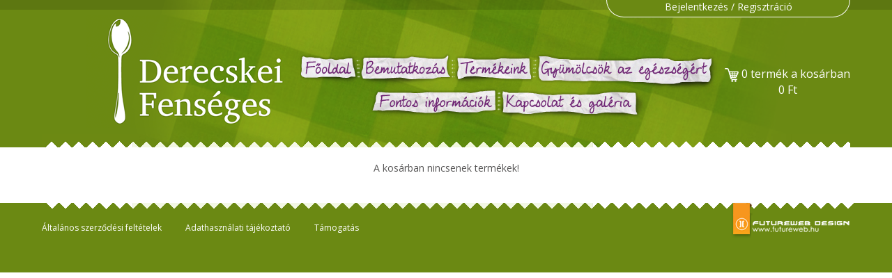

--- FILE ---
content_type: text/html; charset=utf-8
request_url: https://fenseges.hu/kosar
body_size: 3081
content:
<!DOCTYPE html>
<html lang="hu">
<head>
<base href="https://fenseges.hu/" />
<meta charset="utf-8" />
<meta name="viewport" content="width=device-width, initial-scale=1.0">
	<title>Kosár - Derecskei Fenséges</title>
	<meta name="Robots" content="noindex, nofollow" />
	<link rel="stylesheet" type="text/css" href="https://fenseges.hu/page/css/remote/google_font_openSans.css"/>
	<link rel="stylesheet" type="text/css" href="https://fenseges.hu/page/webshop/css/bootstrap.css"/>
	<link rel="stylesheet" type="text/css" href="https://fenseges.hu/page/webshop/css/bootstrap_hooks.css"/>
	<link rel="stylesheet" type="text/css" href="https://fenseges.hu/page/webshop/js/select/bootstrap-select.min.css"/>
	<link rel="stylesheet" type="text/css" href="https://fenseges.hu/page/webshop/js/lightbox/css/lightbox.css"/>
	<link rel="stylesheet" type="text/css" href="https://fenseges.hu/page/webshop/js/sweetalert/sweetalert.css"/>
	<link rel="stylesheet" type="text/css" href="https://fenseges.hu/page/webshop/css/main.css"/>
	<link rel="stylesheet" type="text/css" href="https://fenseges.hu/page/webshop/css/index.css"/>
	<link rel="stylesheet" type="text/css" href="https://fenseges.hu/page/webshop/css/page.css"/>
	<link rel="stylesheet" type="text/css" href="https://fenseges.hu/page/webshop/css/media.css"/>
<!-- HTML5 shim, for IE6-8 support of HTML5 elements -->
<!--[if lt IE 9]>
<script src="page/js/html5shiv.js"></script>
<script src="page/js/respond.min.js"></script>
<![endif]-->
</head>
<body class="index">

<header class="header">
	<div class="inner">
		<div class="users">
							<a href="#" data-toggle="modal" data-target="#login-modal">Bejelentkezés / </a>
				<a href="#" data-toggle="modal" data-target="#registration-modal">Regisztráció</a>
					</div>
		<div class="cart_total">
			<a href="kosar"> <img src="page/webshop/img/kosar.png" width="20" alt="kosar">
				<span class="cart_count">0</span> termék a kosárban <br>
				<span class="cart_price">0 Ft</span>
			</a>
		</div>
		<a href="https://fenseges.hu/" class="logo"> <img src="page/webshop/img/logo.png"
		                                                               alt="Derecskei Fenséges">
		</a>
		<div class="menu">
							<a href="" class="fooldal"> <img
							data-active=""
							data-default="page/webshop/img/fooldal.jpg"
							data-src="page/webshop/img/fooldal_h.jpg"
							src="page/webshop/img/fooldal.jpg" alt="">
				</a>
							<a href="bemutatkozas" class="bemutatkozas"> <img
							data-active=""
							data-default="page/webshop/img/bemutatkozas.jpg"
							data-src="page/webshop/img/bemutatkozas_h.jpg"
							src="page/webshop/img/bemutatkozas.jpg" alt="">
				</a>
							<a href="termekeink" class="termekeink"> <img
							data-active=""
							data-default="page/webshop/img/termekeink.jpg"
							data-src="page/webshop/img/termekeink_h.jpg"
							src="page/webshop/img/termekeink.jpg" alt="">
				</a>
							<a href="gyumolcsok-az-egeszsegert" class="gyumolcsok"> <img
							data-active=""
							data-default="page/webshop/img/gyumolcsok.jpg"
							data-src="page/webshop/img/gyumolcsok_h.jpg"
							src="page/webshop/img/gyumolcsok.jpg" alt="">
				</a>
			<br />				<a href="fontos-informaciok" class="fontos"> <img
							data-active=""
							data-default="page/webshop/img/fontos.jpg"
							data-src="page/webshop/img/fontos_h.jpg"
							src="page/webshop/img/fontos.jpg" alt="">
				</a>
							<a href="kapcsolat" class="kapcsolat"> <img
							data-active=""
							data-default="page/webshop/img/kapcsolat.jpg"
							data-src="page/webshop/img/kapcsolat_h.jpg"
							src="page/webshop/img/kapcsolat.jpg" alt="">
				</a>
					</div>
	</div>
</header>
<div id="rwd_header" class="rwd_header header">
	<div class="menu_holder inner">
				<a href="https://fenseges.hu/" class="logo"> Derecskei Fenséges </a>
				<div id="rwd_menu">
			<i class="fa fa-bars"></i>
		</div>
	</div>
</div>
<ul class="rwd_menu">
			<li><a href="">Főoldal</a></li>
			<li><a href="bemutatkozas">Bemutatkozás</a></li>
			<li><a href="termekeink">Termékeink</a></li>
			<li><a href="gyumolcsok-az-egeszsegert">Gyümölcsök az egészségért</a></li>
			<li><a href="fontos-informaciok">Fontos információk</a></li>
			<li><a href="kapcsolat">Kapcsolat</a></li>
				<li>
			<a href="#" data-toggle="modal" data-target="#login-modal">Bejelentkezés</a>
		</li>
		<li>
			<a href="#" data-toggle="modal" data-target="#registration-modal">Regisztráció</a>
		</li>

		<li><a href="kosar">Kosár</a></li>
</ul>	
<div class=" list row inner">
	<div class="content2">
		<div class="holder">

			<div id="container-content">
				<div class="inner">
					<div class="row">
						<div id="kosar" class="col-xs-12 kosar">

						  							<div class="row">
								<div class="titled text-center">A kosárban nincsenek termékek!</div>
							</div>
													</div>
					</div>
				</div>
			</div>
		</div>
	</div>
</div>
    <footer>
		<div class="inner">
		    <div class="col-md-10">
		      <ul>
		          <li><a href="altalanos-szerzodesi-feltetelek">Általános szerződési feltételek</a></li>
		          <li><a href="adathasznalati-tajekoztato">Adathasználati tájékoztató</a></li>
                  <li><a href="tamogatas">Támogatás</a></li>
		      </ul>
		    </div>
			<div class="col-md-2 text-right logo">
				<a href="//futureweb.hu" target="_blank"> <img
					src="page/webshop/img/futureweb.png" alt="Futureweb Design Kft.">
				</a>
			</div>
		</div>
	</footer>

<!-- LOGIN MODAL -->
<div id="login-modal" class="modal fade" tabindex="-1" role="dialog" aria-labelledby="myModalLabel"
	 aria-hidden="true">
	
	<div class="modal-dialog">
		<div class="modal-content">

			<div class="modal-header">
				<button type="button" class="close" data-dismiss="modal" aria-hidden="true">×</button>
                                <h3 id="myModalLabel">Belépés</h3>
			</div>

			<div class="modal-body" style="margin: 0px 10px;">
				<form id="login-modal-form" class="form-horizontal" method="post">
					<!-- Text input-->
					<div class="form-group">
                                            <label class="control-label" for="login-modal-email">E-mail</label>

                                            <input id="login-modal-email" class="form-control" name="login-modal-email" placeholder="" class="input-xlarge form-control" type="text">
                                        </div>

					<!-- Password input-->
					<div class="form-group">
                                                <label class="control-label" for="login-modal-password">Jelszó</label>

                                                <input id="login-modal-password" class="form-control" name="login-modal-password" class="input-xlarge form-control" type="password">
                                        </div>
                                        <a id="passwd_new" href="#password-new" onclick='$("#login-modal").modal("hide");' title="Elfelejtett Jelszó" data-toggle="modal" data-target="#password-new-modal">Elfelejtett Jelszó</a>
                                        &nbsp;|&nbsp;
                                        <a href="#registration-modal" onclick='$("#login-modal").modal("hide");' title="Regisztráció" data-toggle="modal" data-target="#registration-modal">Regisztráció</a>
                                </form>
			</div>

                <div class="modal-footer">
                    <button class="btn btn-default" data-dismiss="modal" aria-hidden="true">Mégse</button>
                    <button class="btn btn-success" id="login-modal-submit">Belépés</button>
        	</div>
		</div>
	</div>
</div>

<!-- REGISTRATION MODAL -->
<div id="registration-modal" class="modal fade" tabindex="-1" role="dialog">
	<div class="modal-dialog">
		<div class="modal-content">

			<div class="modal-header">
				<button type="button" class="close" data-dismiss="modal">×</button>
                                <h3>Regisztráció</h3>
			</div>

			<div class="modal-body" style="margin: 0px 10px;">
        		<form id="reg-modal-form" class="form-horizontal" method="post">
        			<!-- Nev -->
        			<div class="form-group">
        				<label class="control-label" for="login-modal-name">Név</label>
        
    					<input id="reg-modal-name" class="form-control" name="reg-modal-name" placeholder="" class="input-xlarge form-control" type="text">
        			</div>
        
        			<!-- email -->
        			<div class="form-group">
        				<label class="control-label" for="login-modal-email">E-mail</label>
        
    					<input id="reg-modal-email" class="form-control" name="reg-modal-email" placeholder="@.com" class="input-xlarge form-control" type="text">
        			</div>
                                
                                <!-- Password input-->
        			<div class="form-group">
        				<label class="control-label" for="login-modal-password">Jelszó</label>
        
                                        <input id="reg-modal-passwd" class="form-control" name="reg-modal-passwd" class="input-xlarge form-control" type="password">
        			</div>
                                
                                <!-- Password input2-->
        			<div class="form-group">
        				<label class="control-label" for="login-modal-password2">Jelszó megerősítés</label>
        
                                        <input id="reg-modal-passwd2" class="form-control" name="reg-modal-passwd2" class="input-xlarge form-control" type="password">
        			</div>
                                
                                <a href="#" id="reg_more_options"></a>
                                <!-- További opciók -->
                                
                                
                                
                                
                                <div style="display: none">
                                    <h3 class="reg_form_block_title"></h3><hr class="reg_form_block_title"/>
                                    <!-- corp_name -->
                                    <!--
                                    <div class="form-group">
                                            <label class="control-label" for="login-modal-corp_name"></label>

                                            <input id="reg-modal-corp_name" class="form-control" name="reg-modal-corp_name" class="input-xlarge form-control" type="text">
                                    </div>
                                    -->
                                    <!-- phone -->
                                    <div class="form-group">
                                            <label class="control-label" for="login-modal-phone">Telefon</label>

                                            <input id="reg-modal-phone" class="form-control" name="reg-modal-phone" class="input-xlarge form-control" type="text">
                                    </div>
                                    
                                    
                                    
                                    <h3 class="reg_form_block_title">Szállítási adatok</h3><hr class="reg_form_block_title"/>
                                    <input type="checkbox" id="szamlazas-egyezik-szallitas" />                                     
                                    <!-- transport_name -->
                                    <div class="form-group">
                                            <label class="control-label" for="login-modal-billing_name">Név</label>
                                            <input id="reg-modal-transport_name" class="form-control" name="reg-modal-billing_name" class="input-xlarge form-control" type="text">
                                    </div>
                                    
                                    
                                    <!-- countries -->
                                    <div class="form-group">
                                        <label class="control-label" for="login-modal-corp_name">Ország</label>
                                        <select id="reg-modal-transport_country" class="input-xlarge form-control form-control " data-active="">
                                            <option value="1" selected>Magyarország</option>
                                        </select>
                                    </div>
                                    
                                    <!-- transport_zip -->
                                    <div class="form-group">
                                            <label class="control-label" for="login-modal-transport_zip">Irányítószám</label>

                                            <input id="reg-modal-transport_zip" class="form-control" name="reg-modal-transport_zip" class="input-xlarge form-control" type="text">
                                    </div>
                                    
                                    <!-- transport_city -->
                                    <div class="form-group">
                                            <label class="control-label" for="login-modal-transport_city">Város</label>

                                            <input id="reg-modal-transport_city" class="form-control" name="reg-modal-transport_city" class="input-xlarge form-control" type="text">
                                    </div>
                                    
                                    <!-- transport_address -->
                                    <div class="form-group">
                                            <label class="control-label" for="login-modal-transport_address">Cím</label>

                                            <input id="reg-modal-transport_address" class="form-control" name="reg-modal-transport_address" class="input-xlarge form-control" type="text">
                                    </div>
                                    
                                    <!-- transport_mode -->
                                    <div class="form-group">
                                        <label class="control-label" for="login-modal-transport_mode">Szállítási mód</label>
                                        <select id="reg-modal-transport_mode" class="form-control input-xlarge form-control" data-active="">
                                            <option value="1" selected>Futár</option>
                                        </select>
                                    </div>
                                    
                                    
                                    <!--
                                    <div class="form-group">
                                            <label class="control-label" for="login-modal-transport_mode">Szállítási mód</label>

                                            <input id="reg-modal-transport_mode" class="form-control" name="reg-modal-transport_mode" class="input-xlarge form-control" type="text">
                                    </div>
                                    -->
                                    
                                    
                                    <h3 class="reg_form_block_title">Számlázási adatok</h3><hr class="reg_form_block_title"/>
                                    <!-- billing_name -->
                                    <div id="billing_data">
                                    
                                        
                                    <div class="form-group">
                                            <label class="control-label" for="login-modal-billing_name">Név</label>

                                            <input id="reg-modal-billing_name" class="form-control" name="reg-modal-billing_name" class="input-xlarge form-control" type="text">
                                    </div>
                                        
                                    <!-- countries -->
                                    <div class="form-group">
                                        <label class="control-label" for="login-modal-corp_name">Ország</label>
                                        <select id="reg-modal-billing_country" class="input-xlarge form-control form-control" data-active="">
                                            <option value="1" selected>Magyarország</option>
                                        </select>
                                    </div>
                                    
                                    <!-- billing_zip -->
                                    <div class="form-group">
                                            <label class="control-label" for="login-modal-billing_zip">Irányítószám</label>

                                            <input id="reg-modal-billing_zip" class="form-control" name="reg-modal-billing_zip" class="input-xlarge form-control" type="text">
                                    </div>
                                    
                                    <!-- billing_city -->
                                    <div class="form-group">
                                            <label class="control-label" for="login-modal-billing_city">Város</label>

                                            <input id="reg-modal-billing_city" class="form-control" name="reg-modal-billing_city" class="input-xlarge form-control" type="text">
                                    </div>
                                    
                                    <!-- billing_address -->
                                    <div class="form-group">
                                            <label class="control-label" for="login-modal-billing_address">Cím</label>

                                            <input id="reg-modal-billing_address" class="form-control" name="reg-modal-billing_address" class="input-xlarge form-control" type="text">
                                    </div>
                                    </div>
                                    
                                    <!-- payment_mode -->
                                    
                                    <div class="form-group">
                                        <label class="control-label" for="login-modal-payment_mode">Fizetési mód</label>
                                        <select id="reg-modal-payment_mode" class="form-control input-xlarge form-control" data-active="">
                                            <option value="1" selected>Fizetés a futnárnál</option>
                                        </select>
                                    </div>
                                    
                                    
                                </div>
                                
                                
                                
                                
        		</form>
        	</div>

                <div class="modal-footer">
                    <button class="btn btn-default" data-dismiss="modal" aria-hidden="true">Mégse</button>
                    <button class="btn btn-success" id="reg-modal-submit">Regisztráció</button>
        	</div>
		</div>
	</div>
</div>


<!-- ÚJ JELSZÓ -->
<div id="password-new-modal" class="modal fade" tabindex="-1" role="dialog">
	<div class="modal-dialog">
		<div class="modal-content">

			<div class="modal-header">
				<button type="button" class="close" data-dismiss="modal">×</button>
                                <h3>Új jelszó</h3>
			</div>

			<div class="modal-body" style="margin: 0px 10px;">
                                <form id="new-password-form" class="form-horizontal" method="post">
                                        <!-- Text input-->
                                        <div class="form-group">
                                                <label class="control-label" for="new-password-email">E-mail</label>

                                                <div class="controls">
                                                        <input id="new-password-email" name="new-password-email" placeholder="@.com" class="input-xlarge form-control" type="text">
                                                </div>
                                        </div>
                                </form>
                        </div>

			<div class="text-center hide text-success" id="new-password-success">Új jelszó elküldve</div>
			<br/>

			<div class="modal-footer">
                            <button class="btn btn-default" id="new-password-cancel" data-dismiss="modal">Mégse</button>
                            <button class="btn btn-success" id="new-password-submit" data-toggle="button" data-loading-text="Küldés..
                            .">Küldés</button>
                            <button class="btn btn-orange hide btn-default" id="new-password-ok" data-dismiss="modal">Bezár</button>
                        </div>
		</div>
	</div>
</div>	
	<script type="text/javascript" src="https://fenseges.hu/page/webshop/js/jquery.js?v=1762519681"></script>
	<script type="text/javascript" src="https://fenseges.hu/page/webshop/js/jquery.blockUI.js?v=1762519681"></script>
	<script type="text/javascript" src="https://fenseges.hu/page/webshop/js/blockUI_formatted.js?v=1762519681"></script>
	<script type="text/javascript" src="https://fenseges.hu/page/js/remote/jquery-ui.1.11.2.js?v=1762519681"></script>
	<script type="text/javascript" src="https://fenseges.hu/page/webshop/js/mixitup.js?v=1762519681"></script>
	<script type="text/javascript" src="https://fenseges.hu/page/webshop/js/bootstrap-datepicker.js?v=1762519681"></script>
	<script type="text/javascript" src="https://fenseges.hu/page/webshop/js/bootstrap.min.js?v=1762519681"></script>
	<script type="text/javascript" src="https://fenseges.hu/admin/js/cookie/jquery.cookie.min.js?v=1762519681"></script>
	<script type="text/javascript" src="https://fenseges.hu/admin/js/fw/fw.js?v=1762519681"></script>
	<script type="text/javascript" src="https://fenseges.hu/page/webshop/js/equalheight.js?v=1762519681"></script>
	<script type="text/javascript" src="https://fenseges.hu/page/webshop/js/icheck.js?v=1762519681"></script>
	<script type="text/javascript" src="https://fenseges.hu/page/webshop/js/autosize.js?v=1762519681"></script>
	<script type="text/javascript" src="https://fenseges.hu/page/webshop/js/megrendeles.js?v=1762519681"></script>
	<script type="text/javascript" src="https://fenseges.hu/page/webshop/js/cart.js?v=1762519681"></script>
	<script type="text/javascript" src="https://fenseges.hu/page/webshop/js/select/bootstrap-select.min.js?v=1762519681"></script>
	<script type="text/javascript" src="https://fenseges.hu/page/webshop/js/lightbox/js/lightbox-2.6.min.js?v=1762519681"></script>
	<script type="text/javascript" src="https://fenseges.hu/page/webshop/js/sha512.js?v=1762519681"></script>
	<script type="text/javascript" src="https://fenseges.hu/page/webshop/js/sweetalert/sweetalert.min.js?v=1762519681"></script>
	<script type="text/javascript" src="https://fenseges.hu/page/js/validation/jquery.validate.min.js?v=1762519681"></script>
	<script type="text/javascript" src="https://fenseges.hu/page/js/validation/localization/messages_hu.js?v=1762519681"></script>
	<script type="text/javascript" src="https://fenseges.hu/page/webshop/js/main.js?v=1762519681"></script>
	<script type="text/javascript" src="https://fenseges.hu/page/webshop/js/reg.js?v=1762519681"></script>
	<script type="text/javascript" src="https://fenseges.hu/page/webshop/js/login.js?v=1762519681"></script>
	<script type="text/javascript" src="https://fenseges.hu/page/webshop/js/password-new.js?v=1762519681"></script>

</body>
</html>


--- FILE ---
content_type: text/html; charset=utf-8
request_url: https://fenseges.hu/admin/?get_translations
body_size: 5915
content:
{"activate":{"id":"activate","hu":"Aktiv\u00e1l"},"active":{"id":"active","hu":"Akt\u00edv"},"adatok_modositva_lettek":{"id":"adatok_modositva_lettek","hu":"A felhaszn\u00e1l\u00f3i adatok m\u00f3dos\u00edtva lettek!"},"add":{"id":"add","hu":"Hozz\u00e1ad\u00e1s"},"additional_informations":{"id":"additional_informations","hu":"Kieg\u00e9sz\u00edt\u0151 inform\u00e1ci\u00f3k"},"address":{"id":"address","hu":"C\u00edm"},"admin_public":{"id":"admin_public","hu":"Admin publikus"},"admin_users_can_see":{"id":"admin_users_can_see","hu":"Admin felhaszn\u00e1l\u00f3k is l\u00e1thatj\u00e1k"},"administration":{"id":"administration","hu":"Adminisztr\u00e1ci\u00f3"},"alias_name":{"id":"alias_name","hu":"Alias n\u00e9v"},"all_price_brutto":{"id":"all_price_brutto","hu":"Kos\u00e1r \u00f6sszesen"},"all_rights_reserved":{"id":"all_rights_reserved","hu":"Minden jog fenntartva"},"allowed_image_formats":{"id":"allowed_image_formats","hu":"Megengedett k\u00e9pform\u00e1tumok"},"already_email":{"id":"already_email","hu":"Ez az e-mail c\u00edm m\u00e1r foglalt!"},"another_billing_address":{"id":"another_billing_address","hu":"Elt\u00e9r\u0151 sz\u00e1ml\u00e1z\u00e1si c\u00edmet adok meg"},"answer":{"id":"answer","hu":"V\u00e1lasz"},"answered":{"id":"answered","hu":"Megv\u00e1laszolva"},"assign_to_roles":{"id":"assign_to_roles","hu":"Hozz\u00e1rendel\u00e9s szerepk\u00f6r\u00f6kh\u00f6z"},"assign_to_users":{"id":"assign_to_users","hu":"Hozz\u00e1rendel\u00e9s felhaszn\u00e1l\u00f3khoz"},"aszf":{"id":"aszf","hu":"\u00c1SZF"},"aszf_full":{"id":"aszf_full","hu":"Az <a href=\"aszf\" target=\"_blank\">\u00e1ltal\u00e1nos szerz\u0151d\u00e9si felt\u00e9telek<\/a>et elolvastam \u00e9s elfogadom."},"attachments":{"id":"attachments","hu":"Mell\u00e9kletek"},"author":{"id":"author","hu":"Szerz\u0151"},"automatic_generation":{"id":"automatic_generation","hu":"Automatikus gener\u00e1l\u00e1s"},"back":{"id":"back","hu":"Vissza"},"back_to_cart":{"id":"back_to_cart","hu":"Vissza a kos\u00e1rhoz"},"back_to_the_page":{"id":"back_to_the_page","hu":"Vissza az oldalhoz"},"back_to_webshop":{"id":"back_to_webshop","hu":"Vissza a webshopba"},"be_notified_by_email":{"id":"be_notified_by_email","hu":"\u00c9rtes\u00edteni fogjuk email-ben!"},"begin":{"id":"begin","hu":"Kezdet"},"billing_address":{"id":"billing_address","hu":"Sz\u00e1ml\u00e1z\u00e1si c\u00edm"},"billing_datas":{"id":"billing_datas","hu":"Sz\u00e1ml\u00e1z\u00e1si adatok"},"billing_name":{"id":"billing_name","hu":"Sz\u00e1ml\u00e1z\u00e1si n\u00e9v"},"brand":{"id":"brand","hu":"M\u00e1rka"},"brand_shops":{"id":"brand_shops","hu":"M\u00e1rkaboltok"},"brands":{"id":"brands","hu":"M\u00e1rk\u00e1k"},"cancel":{"id":"cancel","hu":"M\u00e9gse"},"cart_content":{"id":"cart_content","hu":"A kos\u00e1r tartalma"},"categories":{"id":"categories","hu":"Kateg\u00f3ri\u00e1k"},"category":{"id":"category","hu":"Kateg\u00f3ria"},"change_the_order":{"id":"change_the_order","hu":"Sorrend m\u00f3dos\u00edt\u00e1sa"},"check_all":{"id":"check_all","hu":"Mindet"},"choose":{"id":"choose","hu":"V\u00e1lasszon"},"choose_language":{"id":"choose_language","hu":"V\u00e1lasszon nyelvet!"},"city":{"id":"city","hu":"V\u00e1ros"},"close":{"id":"close","hu":"Bez\u00e1r"},"column":{"id":"column","hu":"Oszlop"},"comment":{"id":"comment","hu":"Megjegyz\u00e9s"},"comment_edit":{"id":"comment_edit","hu":"Hozz\u00e1sz\u00f3l\u00e1s szerkeszt\u00e9s"},"comments":{"id":"comments","hu":"Hozz\u00e1sz\u00f3l\u00e1sok"},"company":{"id":"company","hu":"C\u00e9g\u00fcnk"},"config":{"id":"config","hu":"Be\u00e1ll\u00edt\u00e1s"},"confirm_password":{"id":"confirm_password","hu":"Jelsz\u00f3 meger\u0151s\u00edt\u00e9s"},"content_management":{"id":"content_management","hu":"Tartalom szerkeszt\u00e9s"},"countries":{"id":"countries","hu":"Orsz\u00e1gok"},"country":{"id":"country","hu":"Orsz\u00e1g"},"coupon_id":{"id":"coupon_id","hu":"Kupon azonos\u00edt\u00f3"},"coupons":{"id":"coupons","hu":"Kuponok"},"currencies":{"id":"currencies","hu":"P\u00e9nznemek"},"currency":{"id":"currency","hu":"P\u00e9nznem"},"currency_exchange":{"id":"currency_exchange","hu":"P\u00e9nzem \u00e1tv\u00e1lt\u00e1s"},"data_already_exists":{"id":"data_already_exists","hu":"M\u00e1r l\u00e9tezik ilyen adat"},"datas":{"id":"datas","hu":"Adatok"},"date":{"id":"date","hu":"D\u00e1tum"},"deletable":{"id":"deletable","hu":"T\u00f6r\u00f6lhet\u0151"},"delete":{"id":"delete","hu":"T\u00f6rl\u00e9s"},"delete_confirm":{"id":"delete_confirm","hu":"Val\u00f3ban t\u00f6rli ezt az elemet?"},"description":{"id":"description","hu":"Le\u00edr\u00e1s"},"destination":{"id":"destination","hu":"C\u00e9l"},"destination_language":{"id":"destination_language","hu":"C\u00e9l nyelv"},"details":{"id":"details","hu":"R\u00e9szletek"},"discount":{"id":"discount","hu":"Kedvezm\u00e9ny"},"documents":{"id":"documents","hu":"Dokumentumok"},"down":{"id":"down","hu":"Le"},"download":{"id":"download","hu":"Let\u00f6lt\u00e9s"},"edit":{"id":"edit","hu":"Szerkeszt\u00e9s"},"editable":{"id":"editable","hu":"Szerkeszthet\u0151"},"email":{"id":"email","hu":"E-mail"},"email_already_exists":{"id":"email_already_exists","hu":"M\u00e1r l\u00e9tezik ilyen email c\u00edm"},"email_subject":{"id":"email_subject","hu":"E-mail t\u00e1rgya"},"email_template_name":{"id":"email_template_name","hu":"E-mail sablon neve"},"email_templates":{"id":"email_templates","hu":"E-mail sablonok"},"empty":{"id":"empty","hu":"\u00dcres"},"end":{"id":"end","hu":"V\u00e9ge"},"endless_coupon":{"id":"endless_coupon","hu":"V\u00e9gtelen\u00edtett kupon"},"english_name":{"id":"english_name","hu":"Angol n\u00e9v"},"error":{"id":"error","hu":"Hiba"},"event_calendar":{"id":"event_calendar","hu":"Esem\u00e9nynapt\u00e1r"},"everyone":{"id":"everyone","hu":"Mindenki"},"exclusive_offer":{"id":"exclusive_offer","hu":"Exkluz\u00edv aj\u00e1nlat"},"exit":{"id":"exit","hu":"Kil\u00e9p\u00e9s"},"expression":{"id":"expression","hu":"Kifejez\u00e9s"},"failed_to_change":{"id":"failed_to_change","hu":"Sikertelen m\u00f3dos\u00edt\u00e1s"},"faq":{"id":"faq","hu":"Gyik"},"feedback":{"id":"feedback","hu":"Visszajelz\u00e9s"},"file":{"id":"file","hu":"F\u00e1jl"},"file_manager":{"id":"file_manager","hu":"F\u00e1jl kezel\u0151"},"files":{"id":"files","hu":"F\u00e1jlok"},"first":{"id":"first","hu":"Els\u0151"},"fixed":{"id":"fixed","hu":"\u00c1lland\u00f3"},"fw_text":{"id":"fw_text","hu":"Weblap k\u00e9sz\u00edt\u00e9s"},"gallery":{"id":"gallery","hu":"Gal\u00e9ria"},"gallery_image":{"id":"gallery_image","hu":"Gal\u00e9ria k\u00e9p"},"general_email_settings":{"id":"general_email_settings","hu":"\u00c1ltal\u00e1nos e-mail be\u00e1ll\u00edt\u00e1sok"},"gift":{"id":"gift","hu":"Aj\u00e1nd\u00e9k"},"gift_limit_name":{"id":"gift_limit_name","hu":"\u00c9rt\u00e9ks\u00e1v neve"},"gram":{"id":"gram","hu":"gramm"},"groups":{"id":"groups","hu":"Csoportok"},"help":{"id":"help","hu":"S\u00fag\u00f3"},"helytelen_regi_jelszo":{"id":"helytelen_regi_jelszo","hu":"Helytelen r\u00e9gi jelsz\u00f3!"},"hide_editor":{"id":"hide_editor","hu":"Szerkeszt\u0151 elrejt\u00e9se"},"hide_from_admin_users":{"id":"hide_from_admin_users","hu":"Elrejt\u00e9s adminban felhaszn\u00e1l\u00f3k el\u0151l"},"high_limit":{"id":"high_limit","hu":"Fels\u0151 hat\u00e1r"},"home":{"id":"home","hu":"Kezd\u0151lap"},"how_many_times_can_be_used":{"id":"how_many_times_can_be_used","hu":"H\u00e1nyszor lehet felhaszn\u00e1lni?"},"hun_currency":{"id":"hun_currency","hu":"Ft"},"i_reg_login":{"id":"i_reg_login","hu":"Regisztr\u00e1lt vagyok, bel\u00e9pek!"},"image":{"id":"image","hu":"K\u00e9p"},"image_title":{"id":"image_title","hu":"K\u00e9p c\u00edme"},"images":{"id":"images","hu":"K\u00e9pek"},"inactivate":{"id":"inactivate","hu":"Inaktiv\u00e1l"},"inactive":{"id":"inactive","hu":"Inakt\u00edv"},"inactive_openid_login_requests":{"id":"inactive_openid_login_requests","hu":"Inakt\u00edv OpenID bejelentkez\u00e9si k\u00e9relmek"},"invalid_email_address":{"id":"invalid_email_address","hu":"\u00c9rv\u00e9nytelen e-mail address!"},"item_id":{"id":"item_id","hu":"Cikksz\u00e1m"},"key_text":{"id":"key_text","hu":"Kulcs sz\u00f6veg"},"kilogram":{"id":"kilogram","hu":"kilogramm"},"labels":{"id":"labels","hu":"C\u00edmk\u00e9k"},"language":{"id":"language","hu":"Nyelv"},"language__name_hu":{"id":"language__name_hu","hu":"Magyar"},"languages":{"id":"languages","hu":"Nyelvek"},"last":{"id":"last","hu":"Utols\u00f3"},"log_in":{"id":"log_in","hu":"Bel\u00e9p\u00e9s"},"log_in_email":{"id":"log_in_email","hu":"Regisztr\u00e1lt email c\u00edm"},"login":{"id":"login","hu":"Bejelentkez\u00e9s"},"login_error":{"id":"login_error","hu":"Hib\u00e1s e-mail c\u00edm vagy jelsz\u00f3!"},"login_failed":{"id":"login_failed","hu":"Sikertelen bejelentkez\u00e9s!"},"long_description":{"id":"long_description","hu":"Hossz\u00fa le\u00edr\u00e1s"},"long_text":{"id":"long_text","hu":"Hossz\u00fa sz\u00f6veg"},"low_limit":{"id":"low_limit","hu":"Als\u00f3 hat\u00e1r"},"mail_templates":{"id":"mail_templates","hu":"Lev\u00e9l sablonok"},"main_page":{"id":"main_page","hu":"Kezd\u0151lap"},"marked_fields_required":{"id":"marked_fields_required","hu":"A jelzett mez\u0151k kit\u00f6lt\u00e9se k\u00f6telez\u0151"},"Mentes":{"id":"Mentes","hu":"Ment\u00e9s"},"message":{"id":"message","hu":"\u00dczenet"},"modify":{"id":"modify","hu":"M\u00f3dos\u00edt"},"more_login_options":{"id":"more_login_options","hu":"Tov\u00e1bbi bejelentkez\u00e9si lehet\u0151s\u00e9gek"},"move":{"id":"move","hu":"\u00c1thelyez\u00e9s"},"multiplier":{"id":"multiplier","hu":"Szorz\u00f3"},"name":{"id":"name","hu":"N\u00e9v"},"new_gallery":{"id":"new_gallery","hu":"\u00daj gal\u00e9ria"},"new_password":{"id":"new_password","hu":"\u00daj jelsz\u00f3"},"new_password_req":{"id":"new_password_req","hu":"Elfelejtett jelsz\u00f3"},"new_products":{"id":"new_products","hu":"\u00dajdons\u00e1gok"},"news":{"id":"news","hu":"H\u00edrek"},"newsletter":{"id":"newsletter","hu":"H\u00edrlev\u00e9l"},"newsletter_groups":{"id":"newsletter_groups","hu":"H\u00edrlev\u00e9l csoportok"},"newsletter_sent_out":{"id":"newsletter_sent_out","hu":"H\u00edrlev\u00e9l kik\u00fcldve!"},"newsletters":{"id":"newsletters","hu":"H\u00edrlevelek"},"next_to_order":{"id":"next_to_order","hu":"Tov\u00e1bb a megrendel\u00e9shez"},"nick":{"id":"nick","hu":"Nick"},"no":{"id":"no","hu":"Nem"},"no_tax_text":{"id":"no_tax_text","hu":"Alanyi ad\u00f3mentes"},"note":{"id":"note","hu":"Megjegyz\u00e9s"},"old_browser_text":{"id":"old_browser_text","hu":"R\u00e9gi b\u00f6ng\u00e9sz\u0151 sz\u00f6veg"},"only_numbers":{"id":"only_numbers","hu":"Kiz\u00e1r\u00f3lag sz\u00e1mok"},"open":{"id":"open","hu":"Megnyit\u00e1s"},"openid_login_request_pending":{"id":"openid_login_request_pending","hu":"OpenID bejelentkez\u00e9si k\u00e9relem f\u00fcgg\u0151ben! K\u00e9rem v\u00e1rjon!"},"operations":{"id":"operations","hu":"M\u0171veletek"},"or":{"id":"or","hu":"vagy"},"order_id":{"id":"order_id","hu":"Megrendel\u00e9s azonos\u00edt\u00f3"},"order_status__name_1":{"id":"order_status__name_1","hu":"\u00daj megrendel\u00e9s"},"order_status__name_2":{"id":"order_status__name_2","hu":"Feldolgoz\u00e1s alatt"},"order_status__name_3":{"id":"order_status__name_3","hu":"Sz\u00e1ll\u00edt\u00e1s alatt"},"order_status__name_4":{"id":"order_status__name_4","hu":"Lez\u00e1rva"},"order_status__name_5":{"id":"order_status__name_5","hu":"Visszautas\u00edtva"},"order_status__name_6":{"id":"order_status__name_6","hu":"\u00c1tadva a fut\u00e1rszolg\u00e1latlan"},"order_status__name_7":{"id":"order_status__name_7","hu":"SimplePay fizet\u00e9s folyamatban"},"order_status__name_8":{"id":"order_status__name_8","hu":"Sikeres SimplePay fizet\u00e9s"},"order_status__name_9":{"id":"order_status__name_9","hu":"Sikertelen SimplePay fizet\u00e9s"},"order_submit":{"id":"order_submit","hu":"Megrendel\u00e9s v\u00e9gleges\u00edt\u00e9se"},"orderer_data":{"id":"orderer_data","hu":"Megrendel\u0151 adatai"},"orders":{"id":"orders","hu":"Megrendel\u00e9sek"},"other":{"id":"other","hu":"Egy\u00e9b"},"packaging_add":{"id":"packaging_add","hu":"Kiszerel\u00e9s hozz\u00e1ad\u00e1sa"},"packaging_amount":{"id":"packaging_amount","hu":"Kiszerel\u00e9s mennyis\u00e9ge"},"packaging_code":{"id":"packaging_code","hu":"Kiszerel\u00e9s k\u00f3dja"},"packaging_prices":{"id":"packaging_prices","hu":"Kiszerel\u00e9s \u00e1rai"},"packaging_weight":{"id":"packaging_weight","hu":"Kiszerel\u00e9s s\u00falya"},"packagings":{"id":"packagings","hu":"Kiszerel\u00e9sek"},"page_not_found":{"id":"page_not_found","hu":"Az oldal nem tal\u00e1lhat\u00f3!"},"parent":{"id":"parent","hu":"Sz\u00fcl\u0151"},"password":{"id":"password","hu":"Jelsz\u00f3"},"password_can_not_empty":{"id":"password_can_not_empty","hu":"A jelsz\u00f3 nem lehet \u00fcres!"},"password_change":{"id":"password_change","hu":"Jelsz\u00f3 megv\u00e1ltoztat\u00e1sa"},"payment_mode":{"id":"payment_mode","hu":"Fizet\u00e9si m\u00f3d"},"payment_modes":{"id":"payment_modes","hu":"Fizet\u00e9si m\u00f3dok"},"pc":{"id":"pc","hu":"db"},"percent":{"id":"percent","hu":"Sz\u00e1zal\u00e9k"},"period":{"id":"period","hu":"Id\u0151szak"},"phone":{"id":"phone","hu":"Telefon"},"post":{"id":"post","hu":"Beoszt\u00e1s"},"preference":{"id":"preference","hu":"Kedvezm\u00e9ny"},"price":{"id":"price","hu":"\u00c1r"},"price_sale":{"id":"price_sale","hu":"Akci\u00f3s \u00e1r"},"price_sum":{"id":"price_sum","hu":"\u00d6sszesen\r\n"},"product":{"id":"product","hu":"term\u00e9k"},"product_list":{"id":"product_list","hu":"Term\u00e9klista"},"product_maintenance":{"id":"product_maintenance","hu":"Term\u00e9kek kezel\u00e9se"},"product_name":{"id":"product_name","hu":"Term\u00e9kn\u00e9v"},"product_units":{"id":"product_units","hu":"M\u00e9rt\u00e9kegys\u00e9gek"},"products":{"id":"products","hu":"Term\u00e9kek"},"profile":{"id":"profile","hu":"Profil"},"properties":{"id":"properties","hu":"Tulajdons\u00e1gok"},"property":{"id":"property","hu":"Tulajdons\u00e1g"},"property_values":{"id":"property_values","hu":"Tulajdons\u00e1g \u00e9rt\u00e9kek"},"quantity":{"id":"quantity","hu":"Mennyis\u00e9g"},"question":{"id":"question","hu":"K\u00e9rd\u00e9s"},"received":{"id":"received","hu":"Fogadott"},"registration":{"id":"registration","hu":"Regisztr\u00e1ci\u00f3"},"related_products":{"id":"related_products","hu":"Kapcsol\u00f3d\u00f3 term\u00e9kek\r\n"},"related_products_management":{"id":"related_products_management","hu":"Kapcsol\u00f3d\u00f3 term\u00e9kek kezel\u00e9se"},"remove_password":{"id":"remove_password","hu":"Jelsz\u00f3 t\u00f6rl\u00e9se"},"required_to_indicate_at_least_one":{"id":"required_to_indicate_at_least_one","hu":"K\u00f6telez\u0151 megjel\u00f6lni minimum egyet"},"responsetime":{"id":"responsetime","hu":"V\u00e1laszid\u0151"},"role_hierarchy":{"id":"role_hierarchy","hu":"Szerepk\u00f6r strukt\u00fara"},"roles":{"id":"roles","hu":"Szerepk\u00f6r\u00f6k"},"root_element":{"id":"root_element","hu":"Gy\u00f6k\u00e9r elem"},"sale_begin":{"id":"sale_begin","hu":"Akci\u00f3 kezdete"},"sale_end":{"id":"sale_end","hu":"Akci\u00f3 v\u00e9ge"},"sale_products":{"id":"sale_products","hu":"Akci\u00f3s term\u00e9kek"},"sales":{"id":"sales","hu":"Akci\u00f3k"},"sample":{"id":"sample","hu":"<p>P\u00e9lda update<\/p>\r\n"},"sample2":{"id":"sample2","hu":"pr\u00f3ba 2"},"search":{"id":"search","hu":"Keres\u00e9s"},"select":{"id":"select","hu":"V\u00e1laszt"},"selected":{"id":"selected","hu":"kiv\u00e1lasztva"},"selection":{"id":"selection","hu":"Kiv\u00e1laszt\u00e1s"},"send_confirmation":{"id":"send_confirmation","hu":"K\u00fcld\u00e9s meger\u0151s\u00edt\u00e9se"},"send_newsletter":{"id":"send_newsletter","hu":"H\u00edrlev\u00e9l k\u00fcld\u00e9se"},"send_newsletter_confirm":{"id":"send_newsletter_confirm","hu":"Val\u00f3ban elk\u00fcldi ezt a h\u00edrlevelet?"},"sender_email_address":{"id":"sender_email_address","hu":"Felad\u00f3 email c\u00edme"},"sender_name":{"id":"sender_name","hu":"Felad\u00f3 neve"},"sent":{"id":"sent","hu":"Elk\u00fcldve"},"seo_name":{"id":"seo_name","hu":"SEO n\u00e9v"},"services":{"id":"services","hu":"Szolg\u00e1ltat\u00e1sok"},"settings":{"id":"settings","hu":"Be\u00e1ll\u00edt\u00e1sok"},"shipping_address":{"id":"shipping_address","hu":"Sz\u00e1ll\u00edt\u00e1si c\u00edm"},"shipping_mode":{"id":"shipping_mode","hu":"Sz\u00e1ll\u00edt\u00e1si m\u00f3d"},"shipping_price":{"id":"shipping_price","hu":"Sz\u00e1ll\u00edt\u00e1si d\u00edj"},"shire":{"id":"shire","hu":"Megye"},"short_description":{"id":"short_description","hu":"R\u00f6vid le\u00edr\u00e1s"},"short_name":{"id":"short_name","hu":"R\u00f6vid n\u00e9v"},"short_text":{"id":"short_text","hu":"R\u00f6vid sz\u00f6veg"},"sign":{"id":"sign","hu":"Jel"},"simplepay_response__cancel":{"id":"simplepay_response__cancel","hu":"<p>Megszak\u00edtott tranzakci\u00f3!<br \/>\r\n\u00d6n megszak\u00edtotta a fizet\u00e9st, vagy lej\u00e1rt a tranzakci\u00f3 maxim\u00e1lis ideje!<br \/>\r\nMegrendel\u00e9s azonos\u00edt\u00f3: [ID]<br \/>\r\nD\u00e1tum: [DATE]<\/p>\r\n"},"simplepay_response__fail":{"id":"simplepay_response__fail","hu":"<p>Sikertelen tranzakci\u00f3.<br \/>\r\nSimplePay tranzakci\u00f3 azonos\u00edt\u00f3: [TR_ID]<br \/>\r\nMegrendel\u00e9s azonos\u00edt\u00f3: [ID]<br \/>\r\nD\u00e1tum: [DATE]<br \/>\r\nK\u00e9rj\u00fck, ellen\u0151rizze a tranzakci\u00f3 sor\u00e1n megadott adatok helyess\u00e9g\u00e9t.<br \/>\r\nAmennyiben minden adatot helyesen adott meg, a visszautas\u00edt\u00e1s ok\u00e1nak kivizsg\u00e1l\u00e1sa \u00e9rdek\u00e9ben k\u00e9rj\u00fck, sz\u00edveskedjen kapcsolatba l\u00e9pni k\u00e1rtyakibocs\u00e1t\u00f3 bankj\u00e1val.<\/p>\r\n"},"simplepay_response__success":{"id":"simplepay_response__success","hu":"<p>Sikeres tranzakci\u00f3.<br \/>\r\nSimplePay tranzakci\u00f3 azonos\u00edt\u00f3: [TR_ID]<br \/>\r\nMegrendel\u00e9s azonos\u00edt\u00f3: [ID]<br \/>\r\nD\u00e1tum: [DATE]<\/p>\r\n"},"simplepay_response__timeout":{"id":"simplepay_response__timeout","hu":"<p>\u00d6n t\u00fall\u00e9pte a tranzakci\u00f3 elind\u00edt\u00e1s\u00e1nak lehets\u00e9ges maxim\u00e1lis idej\u00e9t.<br \/>\r\nMegrendel\u00e9s azonos\u00edt\u00f3: [ID]<br \/>\r\nD\u00e1tum: [DATE]<\/p>\r\n"},"slider":{"id":"slider","hu":"Slider"},"source":{"id":"source","hu":"Forr\u00e1s"},"source_language":{"id":"source_language","hu":"Forr\u00e1s nyelv"},"staff":{"id":"staff","hu":"Munkat\u00e1rsak"},"standard_unit":{"id":"standard_unit","hu":"Alapegys\u00e9g"},"status":{"id":"status","hu":"St\u00e1tusz"},"status__description_active":{"id":"status__description_active","hu":"Akt\u00edv"},"status__description_admin_public":{"id":"status__description_admin_public","hu":"Admin publikus"},"status__description_inactive":{"id":"status__description_inactive","hu":"Inakt\u00edv"},"status_not_selected":{"id":"status_not_selected","hu":"St\u00e1tusz nincs kiv\u00e1lasztva!"},"storage":{"id":"storage","hu":"Rakt\u00e1ron"},"subject":{"id":"subject","hu":"T\u00e1rgy"},"subject_text_fields_required":{"id":"subject_text_fields_required","hu":"T\u00e1rgy \u00e9s\/vagy sz\u00f6veg mez\u0151k nincsenek kit\u00f6ltve!"},"submit":{"id":"submit","hu":"K\u00fcld\u00e9s"},"subscribe_to_newsletter":{"id":"subscribe_to_newsletter","hu":"Iratkozzon fel h\u00edrlevel\u00fcnkre!"},"subscribers":{"id":"subscribers","hu":"Feliratkozottak"},"subtotals":{"id":"subtotals","hu":"R\u00e9sz\u00f6sszegek"},"subtree_copy":{"id":"subtree_copy","hu":"R\u00e9szfa m\u00e1sol\u00e1sa"},"subtree_select":{"id":"subtree_select","hu":"R\u00e9szfa kiv\u00e1laszt\u00e1sa"},"successful_change":{"id":"successful_change","hu":"Sikeres m\u00f3dos\u00edt\u00e1s"},"successful_subscription_text":{"id":"successful_subscription_text","hu":"<h3>Gratul\u00e1lunk!<\/h3>\r\n\r\n<p>\u00d6n sikeresen meger\u0151s\u00edtette feliratkoz\u00e1s\u00e1t a h\u00edrlevel\u00fcnkre.<\/p>\r\n"},"successfull_email_subscription":{"id":"successfull_email_subscription","hu":"\u00d6n sikeresen feliratkozott h\u00edrlevel\u00fcnkre."},"successfull_email_subscription_text":{"id":"successfull_email_subscription_text","hu":"K\u00e9rem ellen\u0151rizze postafi\u00f3kj\u00e1t, hogy meg tudja er\u0151s\u00edteni feliratkoz\u00e1s\u00e1t."},"sure_you_want_delete_your_own_account":{"id":"sure_you_want_delete_your_own_account","hu":"Biztosan t\u00f6r\u00f6lni szeretn\u00e9 a saj\u00e1t felhaszn\u00e1l\u00f3i fi\u00f3kj\u00e1t? \\n Az adminisztr\u00e1ci\u00f3s fel\u00fcletre nem fog tudni bejelentkezni!"},"templates":{"id":"templates","hu":"Sablonok"},"text":{"id":"text","hu":"Sz\u00f6veg"},"title":{"id":"title","hu":"C\u00edm"},"to_cart":{"id":"to_cart","hu":"Kos\u00e1rba"},"translation":{"id":"translation","hu":"Ford\u00edt\u00e1s"},"transport_and_payment":{"id":"transport_and_payment","hu":"Sz\u00e1ll\u00edt\u00e1s \u00e9s fizet\u00e9s"},"transport_datas":{"id":"transport_datas","hu":"Sz\u00e1ll\u00edt\u00e1si adatok"},"transport_mode":{"id":"transport_mode","hu":"Sz\u00e1ll\u00edt\u00e1si m\u00f3d"},"transport-name":{"id":"transport-name","hu":"Sz\u00e1ll\u00edt\u00e1si n\u00e9v"},"two_language_required":{"id":"two_language_required","hu":"K\u00e9t nyelvet ki kell v\u00e1lasztani!"},"type":{"id":"type","hu":"T\u00edpus"},"uncheck_all":{"id":"uncheck_all","hu":"Kijel\u00f6l\u00e9s t\u00f6rl\u00e9se"},"up":{"id":"up","hu":"Fel"},"usable_variable_names":{"id":"usable_variable_names","hu":"Haszn\u00e1lhat\u00f3 v\u00e1ltoz\u00f3 nevek"},"used_coupon":{"id":"used_coupon","hu":"Felhaszn\u00e1lt kupon"},"used_premium":{"id":"used_premium","hu":"Felhaszn\u00e1lt jutal\u00e9k"},"user":{"id":"user","hu":"Felhaszn\u00e1l\u00f3"},"user_already_exists":{"id":"user_already_exists","hu":"M\u00e1r l\u00e9tezik ilyen felhaszn\u00e1l\u00f3"},"user_data_modification":{"id":"user_data_modification","hu":"Felhaszn\u00e1l\u00f3i adatok m\u00f3dos\u00edt\u00e1sa"},"user_other_data":{"id":"user_other_data","hu":"Tov\u00e1bbi adatok, melyek seg\u00edtik a megrendel\u00e9st!"},"users":{"id":"users","hu":"Felhaszn\u00e1l\u00f3k"},"validity_begin":{"id":"validity_begin","hu":"\u00c9rv\u00e9nyess\u00e9g kezdete"},"validity_end":{"id":"validity_end","hu":"\u00c9rv\u00e9nyess\u00e9g v\u00e9ge"},"value":{"id":"value","hu":"\u00c9rt\u00e9k"},"value_type":{"id":"value_type","hu":"\u00c9rt\u00e9k t\u00edpus"},"values":{"id":"values","hu":"\u00c9rt\u00e9kek"},"variables":{"id":"variables","hu":"V\u00e1ltoz\u00f3k"},"vat":{"id":"vat","hu":"\u00c1FA"},"webpage_name":{"id":"webpage_name","hu":"FutureShop Webshop"},"webshop":{"id":"webshop","hu":"Web\u00e1ruh\u00e1z"},"webshop_email":{"id":"webshop_email","hu":"info@futureweb.hu"},"webshop_phone":{"id":"webshop_phone","hu":"06-12-345-6789"},"webshopname":{"id":"webshopname","hu":"FutureShop"},"website":{"id":"website","hu":"Honlap"},"website_development":{"id":"website_development","hu":"Weblapk\u00e9sz\u00edt\u00e9s"},"weight_dependent":{"id":"weight_dependent","hu":"S\u00falyf\u00fcgg\u0151"},"weight_dependent_information_1":{"id":"weight_dependent_information_1","hu":"A nem s\u00falyf\u00fcgg\u0151 mennyis\u00e9gekn\u00e9l a term\u00e9kadatlapon kilogrammban kell a s\u00falyt felt\u00fcntetni!"},"weight_dependent_information_2":{"id":"weight_dependent_information_2","hu":"Ezekn\u00e9l a mennyis\u00e9gekn\u00e9l tov\u00e1bb\u00e1 az Alapegys\u00e9g fog az oldalon megjelenni, a s\u00falyf\u00fcgg\u0151 mennyis\u00e9gekn\u00e9l a R\u00f6vid n\u00e9v!"},"yes":{"id":"yes","hu":"Igen"},"zip":{"id":"zip","hu":"Ir\u00e1ny\u00edt\u00f3sz\u00e1m"}}

--- FILE ---
content_type: text/css; charset=utf-8
request_url: https://fenseges.hu/page/webshop/css/bootstrap_hooks.css
body_size: 185
content:
h1, h2, h3, h4, h5, h6, p{
	margin:0;
	padding:0;
}

.thumbnail .caption, .col-xs-6, .row {
	margin:0;
	padding:0;
}

.col-xs-1, .col-xs-2, .col-xs-3, .col-xs-4, .col-xs-5, .col-xs-6, .col-xs-7, .col-xs-8, .col-xs-9, .col-xs-10, .col-xs-11, .col-xs-12{
	margin: 0;
	padding: 0;
}
.col-md-1, .col-md-2, .col-md-3, .col-md-4, .col-md-5, .col-md-6, 
.col-md-7, .col-md-8, .col-md-9, .col-md-10, .col-md-11, .col-md-12{
    margin: 0;
    padding: 0;
}

.thumbnail {
	padding:0;
	margin:0;
	border: 0px;
}

a:hover{
	text-decoration: none;
}

.container-fluid{
    padding:0;
}

.mb-10 {
	margin-bottom: 10px !important;
}
.mb-20 {
	margin-bottom: 20px !important;
}

.mt-20 {
	margin-top: 20px !important;
}

.pl-0 {
	padding-left: 0;
}
.pl-10 {
	padding-left: 10px;
}
.pb-1 {
	padding-bottom: 10px;
}

.carousel-caption {
	position: absolute;
	right: auto;
	bottom: 0;
	left: 0;
	z-index: 10;
	padding-top: 20px;
	padding-bottom: 20px;
	padding-left: 20px;
	background: rgba(255, 255, 255, 0.5);
	color: #0a0a0a;
	text-align: left;
	text-shadow: 0 1px 2px rgba(0, 0, 0, .6);
	width: 100%;
}

.carousel-caption h4 {
	font-size: 20px;
}

.carousel-caption p {
	font-size: 15px;
}

--- FILE ---
content_type: text/css; charset=utf-8
request_url: https://fenseges.hu/page/webshop/js/lightbox/css/lightbox.css
body_size: 821
content:
/* line 7, ../sass/lightbox.sass */
body:after {
	content: url(../img/close.png) url(../img/loading.gif) url(../img/prev.png) url(../img/next.png);
	display: none;
}

/* line 11, ../sass/lightbox.sass */
.lightboxOverlay {
	position: absolute;
	top: 0;
	left: 0;
	z-index: 9999;
	background-color: black;
	filter: progid:DXImageTransform.Microsoft.Alpha(Opacity=80);
	opacity: 0.8;
	display: none;
}

/* line 20, ../sass/lightbox.sass */
.lightbox {
	position: absolute;
	left: 0;
	width: 100%;
	z-index: 10000;
	text-align: center;
	line-height: 0;
	font-weight: normal;
}

.lightbox img {
	width: auto !important;
	max-width: none !important;
}

/* line 28, ../sass/lightbox.sass */
.lightbox .lb-image {
	display: block;
	height: auto;
	-webkit-border-radius: 3px;
	-moz-border-radius: 3px;
	-ms-border-radius: 3px;
	-o-border-radius: 3px;
	border-radius: 3px;
}

/* line 32, ../sass/lightbox.sass */
.lightbox a img {
	border: none;
}

/* line 35, ../sass/lightbox.sass */
.lb-outerContainer {
	position: relative;
	background-color: white;
	*zoom: 1;
	width: 250px;
	height: 250px;
	margin: 0 auto;
	-webkit-border-radius: 4px;
	-moz-border-radius: 4px;
	-ms-border-radius: 4px;
	-o-border-radius: 4px;
	border-radius: 4px;
}

/* line 38, ../../../../.rvm/gems/ruby-1.9.3-p392/gems/compass-0.12.2/frameworks/compass/stylesheets/compass/utilities/general/_clearfix.scss */
.lb-outerContainer:after {
	content: "";
	display: table;
	clear: both;
}

/* line 44, ../sass/lightbox.sass */
.lb-container {
	padding: 4px;
}

/* line 47, ../sass/lightbox.sass */
.lb-loader {
	position: absolute;
	top: 43%;
	left: 0%;
	height: 25%;
	width: 100%;
	text-align: center;
	line-height: 0;
}

/* line 56, ../sass/lightbox.sass */
.lb-cancel {
	display: block;
	width: 32px;
	height: 32px;
	margin: 0 auto;
	background: url(../img/loading.gif) no-repeat;
}

/* line 63, ../sass/lightbox.sass */
.lb-nav {
	position: absolute;
	top: 0;
	left: 0;
	height: 100%;
	width: 100%;
	z-index: 10;
}

/* line 71, ../sass/lightbox.sass */
.lb-container > .nav {
	left: 0;
}

/* line 74, ../sass/lightbox.sass */
.lb-nav a {
	outline: none;
}

/* line 77, ../sass/lightbox.sass */
.lb-prev, .lb-next {
	width: 49%;
	height: 100%;
	cursor: pointer;
	/* Trick IE into showing hover */
	display: block;
}

/* line 84, ../sass/lightbox.sass */
.lb-prev {
	left: 0;
	float: left;
}

/* line 87, ../sass/lightbox.sass */
.lb-prev:hover {
	background: url(../img/prev.png) left 48% no-repeat;
}

/* line 90, ../sass/lightbox.sass */
.lb-next {
	right: 0;
	float: right;
}

/* line 93, ../sass/lightbox.sass */
.lb-next:hover {
	background: url(../img/next.png) right 48% no-repeat;
}

/* line 96, ../sass/lightbox.sass */
.lb-dataContainer {
	margin: 0 auto;
	padding-top: 5px;
	*zoom: 1;
	width: 100%;
	-moz-border-radius-bottomleft: 4px;
	-webkit-border-bottom-left-radius: 4px;
	border-bottom-left-radius: 4px;
	-moz-border-radius-bottomright: 4px;
	-webkit-border-bottom-right-radius: 4px;
	border-bottom-right-radius: 4px;
}

/* line 38, ../../../../.rvm/gems/ruby-1.9.3-p392/gems/compass-0.12.2/frameworks/compass/stylesheets/compass/utilities/general/_clearfix.scss */
.lb-dataContainer:after {
	content: "";
	display: table;
	clear: both;
}

/* line 103, ../sass/lightbox.sass */
.lb-data {
	padding: 0 4px;
	color: #bbbbbb;
}

/* line 106, ../sass/lightbox.sass */
.lb-data .lb-details {
	width: 85%;
	float: left;
	text-align: left;
	line-height: 1.1em;
}

/* line 111, ../sass/lightbox.sass */
.lb-data .lb-caption {
	font-size: 13px;
	font-weight: bold;
	line-height: 1em;
}

/* line 115, ../sass/lightbox.sass */
.lb-data .lb-number {
	display: block;
	clear: left;
	padding-bottom: 1em;
	font-size: 12px;
	color: #999999;
}

/* line 121, ../sass/lightbox.sass */
.lb-data .lb-close {
	display: block;
	float: right;
	width: 30px;
	height: 30px;
	background: url(../img/close.png) top right no-repeat;
	text-align: right;
	outline: none;
	filter: progid:DXImageTransform.Microsoft.Alpha(Opacity=70);
	opacity: 0.7;
}

/* line 130, ../sass/lightbox.sass */
.lb-data .lb-close:hover {
	cursor: pointer;
	filter: progid:DXImageTransform.Microsoft.Alpha(Opacity=100);
	opacity: 1;
}


--- FILE ---
content_type: text/css; charset=utf-8
request_url: https://fenseges.hu/page/webshop/css/main.css
body_size: 2435
content:
@import url(//maxcdn.bootstrapcdn.com/font-awesome/4.2.0/css/font-awesome.min.css);
@import url(https://fonts.googleapis.com/css?family=Open+Sans:400,600,700,800,300&subset=latin,latin-ext);
@import url(https://fonts.googleapis.com/css?family=Voltaire);


.qtip { font-size: 10.5px; line-height: 12px; position: absolute; top: -28000px; left: -28000px; display: none; min-width: 50px; max-width: 280px; padding: 0; box-shadow: none; direction: ltr; }.qtip-content { position: relative; overflow: hidden; padding: 10px; text-align: left; word-wrap: break-word; }.qtip-titlebar { font-weight: 700; position: relative; overflow: hidden; padding: 5px 35px 5px 10px; border-width: 0 0 1px; }.qtip-titlebar + .qtip-content { border-top-width: 0!important; }.qtip-close { position: absolute; z-index: 11; top: -9px; right: -9px; cursor: pointer; border: 1px solid transparent; outline: medium none; }.qtip-titlebar .qtip-close { top: 50%; right: 4px; margin-top: -9px; }* html .qtip-titlebar .qtip-close { top: 16px; }.qtip-titlebar .ui-icon, .qtip-icon .ui-icon { display: block; text-indent: -1000em; direction: ltr; }.qtip-icon, .qtip-icon .ui-icon { text-decoration: none; -webkit-border-radius: 3px; -moz-border-radius: 3px; border-radius: 3px; }.qtip-icon .ui-icon { font: 400 bold 10px/13px Tahoma,sans-serif; line-height: 14px; width: 18px; height: 14px; text-align: center; text-indent: 0; color: inherit; background: transparent none no-repeat -100em -100em; }.qtip-default { font-size: 13px; color: #555; border: 1px solid #f1d031; background-color: #fff; }.qtip-default .qtip-titlebar { background-color: #ffef93; }.qtip-default .qtip-icon { color: #777; border-color: #ccc; background: #f1f1f1; }.qtip-default .qtip-titlebar .qtip-close { color: #111; border-color: #aaa; }
#map_canvas { min-height: 300px; margin-top: 10px; }

html, body { height: 100%; }
body { font-family: 'Open Sans', sans-serif; background: #fff ;}
li {list-style-type: square;}
.page-wrap { min-height: 100%; margin-bottom: -8px; }
.page-wrap:after { display: block; content: ''; }
.footer, .page-wrap:after { height: 8px; }
.wrapper { max-width: 1440px; min-height: 100px; margin: 0 auto; }
.clear { clear: both; }
.anim, .anim * { -webkit-transition: all .3s ease-out; -moz-transition: all .3s ease-out; -o-transition: all .3s ease-out; transition: all .3s ease-out; }
.c_anim, .c_anim * { -webkit-transition: all .3s ease-out; -moz-transition: all .3s ease-out; -o-transition: all .3s ease-out; transition: all .3s ease-out; }
.bootstrap-select:not([class*=span]) { width: 62px; margin-left: 1px; color: #e1e0e0; border: 0; background: transparent; }
.bootstrap-select:not([class*=span]) .btn { border: 0; }
.bootstrap-select:not([class*=span]) .btn:hover { background: transparent; }
.inner { max-width: 1160px; margin: 0 auto; }
.inner_960 { max-width: 960px; margin: 0 auto; }
.thumbnail > img, .thumbnail a > img { margin: 0; }
.dbi { display: inline-block; }
.clr { clear: both; }

.strikethrough { position: relative; }
.strikethrough:before { position: absolute; width: 100%; height: 50%; content: ''; border-bottom: 1px solid #c60404; }

/* Color */
.white { color: #fff; }
.light_blue { color: #6cbafc; }
.dark_blue { color: #076ec6; }
/* Font- Family */
.embed_font { font-family: 'Voltaire', sans-serif; }
.tahoma { font-family: Tahoma, Arial, Helvetica, sans-serif; }
.arial { font-family: Arial, sans-serif; }
.arial_bold { font-family: 'Arial Bold', Arial, sans-serif; font-weight: bold; }
/* FontSize */
.fz15 { font-size: 15px; }
.fz16 { font-size: 16px; }
.fz18 { font-size: 18px; }
.fz24 { font-size: 24px; }
.fz72 { font-size: 72px; }

.mt20 { margin-top: 20px; }
.mt81 { margin-top: 81px; }

.pr28 { padding-right: 28px; }
/*.pb60{padding-bottom: 60px;}*/

.w540 { width: 540px; }
.btn_45 { font-size: 26px; line-height: 45px; position: relative; display: block; float: left; width: 45px; height: 45px; margin-left: 3px; text-align: center; color: #fff; background: #373737; }
.btn_45 img { margin-top: 11px; vertical-align: top; }
.btn_45:hover { color: #fff; }
.btn_35 { font-size: 18px; line-height: 35px; width: 35px; height: 35px; }
.btn_35 img { max-width: 22px; margin-top: 8px; }
.btn_180 { font-size: 24px; font-weight: bold; width: 180px; }
.btn_135 { font-size: 18px; font-weight: bold; width: 135px; }

.h1 { font-size: 30px; font-weight: 300; color: #151515; }
input, textarea { outline: 0; }

::-webkit-input-placeholder { color: #a9a9a9; }
:-moz-placeholder { color: #a9a9a9; }
::-moz-placeholder { color: #a9a9a9; }
:-ms-input-placeholder { color: #a9a9a9; }
strong {font-weight: bold;}

/*
-----------------
	HEADER
-----------------
*/
header{ background: url(../img/header_bg.png); }
header .inner {background: url(../img/header.png) no-repeat top center;height: 212px;position: relative;}
header .logo { float: left; padding-top: 21px; padding-left: 64px; width: 350px;}
header .menu {padding-left: 21px;padding-top: 34px;float: left;}
header .menu a{margin-right: -3px;display: inline-block;}
header .menu a.fontos{margin-left: 62px;}
header .users {position: absolute;right: 0;width: 350px;height: 25px;background: rgb(107, 137, 19);border-radius:0 0 25px 25px; border: 1px solid #fff; border-top: 0; text-align: center;}
header .users a {color: #fff;}
header .cart_total {position: absolute;top: 95px;right: 0;text-align: center;font-size: 16px;}
header .cart_total a{color: #fff;}
header .cart_total a:hover{text-decoration: underline;}
/*header .inner{position: relative;min-height: 212px;}
header .inner:after{position: absolute;bottom:0;background: url(../img/header_bottom.jpg);width: 100%;height: 20px;content:'';}*/

/*
-----------------
	FRONTPAGE
-----------------
*/
.front_page {min-height: 20px;}
.front_page .left_side {padding: 20px;float: left;width: 661px;min-height: 20px;background: #f2f7e4;margin-left: 130px;border-left: 1px solid #eaece3; border-right: 1px solid #eaece3;}
.front_page .left_side.gyumolcs {background-image: url(../../../files/galeria/termekek-kep.jpg); background-repeat: no-repeat; background-position: top 100px right; min-height: 500px;}
.front_page .left_side .title{ font-size: 30px; color: #af0000; font-weight: 300;font-family: 'Times New Roman', sans-serif; padding-bottom: 24px; }
.front_page .left_side p{ color: #353535; line-height: 1.7; text-align: justify; font-weight: 200; font-family: Tahoma, Geneva, sans-serif; padding-bottom: 23px; }
.front_page .left_side .text-right strong{ color: #333; }
.front_page .left_side .text-right p{ text-align: right; padding-bottom: 0; font-size: 16px; color: #666; line-height: normal; font-family: 'Times New Roman', sans-serif; font-weight: bold; }
.front_page .left_side .text-right p a { color: #666; }
.front_page .left_side .pb20 {padding-bottom: 20px;}
.front_page .right_side {float: left;width: 369px;padding:0 20px;}
#slider .lefts {left: 10px;}
#slider .rights {right: 10px;left: auto;}
.carousel-indicators li{width: 15px;height: 15px;margin: 0 5px;background: #ebe6ca;display: inline-block;-moz-box-shadow: inset 2px 2px 3px rgba(0,0,0,0.3);-webkit-box-shadow: inset 2px 2px 3px rgba(0,0,0,0.3);box-shadow: inset 2px 2px 3px rgba(0,0,0,0.3);-webkit-border-radius: 50%;-moz-border-radius: 50%;border-radius: 50%;}
.carousel-indicators .active {background: #8aa650;width: 15px;height: 15px;margin: 0 5px;-moz-box-shadow: none;-webkit-box-shadow: none;box-shadow: none;}
#gallery img { margin: 5px 0;}

.category-block { padding: 0 5px; position: relative; }
.category-title { font-size: 22px; color: #fff; font-weight: 300;font-family: 'Times New Roman', sans-serif; position: absolute; bottom: 0; left: 5px; padding-bottom: 10px; padding-top: 5px; padding-left: 5px; background-color: rgba(82, 82, 82, 0.75); display: block; margin: 0 auto; text-align: center; width: 97.5%; }
.category-title a {font-size: 22px; color: #fff;}
.category-title a:hover { color: #af0000; }
.category-main-title { font-size: 26px; color: #af0000; font-weight: 300;font-family: 'Times New Roman', sans-serif; padding-bottom: 24px; }

@media screen and (max-width: 768px) {
	.category-block:not(:first-of-type) {
		margin-top: 10px;
	}
}

.carousel-caption h4 {
	color: #af0000;
	margin-bottom: .5em;
}

.newsletter-subscription button[type="submit"]{width: 100%;  height: 35px;  font-size: 16px;  color: #fff;  background: url(../img/btn_submit_350x35.png) no-repeat center; background-size: contain;  border: none;  cursor: pointer;  opacity: 0.95;}
.newsletter-subscription button[type="submit"]:hover{background: url(../img/btn_submit_350x35_hover.png) no-repeat center; background-size: contain;}

/*
-----------------
	FOOTER
-----------------
*/
footer {min-height: 100px; max-height: 100%; background: url(../img/footer.png) no-repeat top center #6b8913;}
footer .logo {position: relative;top: -2px;}
footer ul {
	position: relative;
	top: 25px;
	left: 0;
	padding-left: 0;
}

footer ul li {
	display: inline;
	margin-right: 30px;
}

footer ul li a, footer ul li a:hover {
	color: #fff;
	font-size: 12px;
}

footer ul li a:hover {
	text-decoration: underline;
}

--- FILE ---
content_type: text/css; charset=utf-8
request_url: https://fenseges.hu/page/webshop/css/page.css
body_size: 1655
content:
/*
-----------------
	LIST
-----------------
*/
.text-underline {text-decoration: underline;}
.products {margin-bottom: 20px;}
.products .col-md-6	{padding-left: 10px;}
.products .name { color: #353535; line-height: 1.7; font-family: Tahoma, Geneva, sans-serif;  font-weight: bold;font-size: 16px;}
.cart .qty_control {width: 20px;height: 20px;background: #333;border:0;background: transparent;}
.cart .qty{width: 47px;height: 35px;left: 25px;top: 5px;text-align: center;background: url(../img/bgr_input.png) no-repeat -527px 0;border:0;}
.cart input[type="submit"]{width: 100px;  height: 35px;  font-size: 16px;  color: #fff;  background: url(../img/btn_submit_100x35.png) no-repeat center;  border: none;  cursor: pointer;  opacity: 0.95;}
.cart input[type="submit"]:hover{background: url(../img/btn_submit_100x35_hover.png);}

/*
-----------------
	EDITOR
-----------------
*/
.separator {border-bottom: 1px dotted #333; margin-bottom: 20px; }
.separator.pt20{padding-top: 20px;}
.front_page .left_side {padding-bottom: 20px;}
.left_side a {color: #4b174f;}
.left_side a.red {color: #AF0000;}
.left_side a:hover {text-decoration: underline;}
.left_side ul, .left_side ol {padding-left: 20px;margin-bottom: 20px;}
.left_side iframe {border: none;height: 300px;width: 100%;margin-bottom: 20px;}
.subtitle {font-size: 16px;color: #353535;line-height: 1.7;text-align: justify; font-family: Tahoma, Geneva, sans-serif;  font-weight: bold;}



/**********************
	Kosár
**********************/
.content2 {background: #fff;padding:20px;}
.new_user {font-size: 17px;font-weight: bold; padding-top: 15px;}
#kosar{font-size: 14px;width: 100%;color: #575656;}
#kosar .titled {font-size:14px; margin-bottom: 20px; }
#kosar .header{font-size: 18px;font-weight: bold;line-height: 20px;margin: 0 0 25px 0;padding: 0;color: #2a2a2a;}
#kosar .texted{font-size: 14px;}
#kosar a.btn{color: #fff;background: #6B8913;}
#kosar .text-left a.btn{color: #fff;background: #373737;}
#kosar .kosar_sor a{color: #2b2517;font-size: 14px;}
#kosar .kosar_sor a:hover{text-decoration: underline;}
#kosar .wrappers{color: #333;border-radius: 15px;background-color: #6B8913;}
#kosar .wrappers div{padding: 5px;color: #fff;}
#kosar .kosar_sor{margin-bottom: 10px;padding-bottom: 10px;border-bottom: 5px solid #6B8913;}
#kosar .price_data{font-size: 18px;display: inline-block;width: 25%;}
#kosar img{display: inline-block;width: 10%;vertical-align: top;}
#kosar .simplepay-container img{display: inline-block;width: 100% !important;vertical-align: top;}
#kosar .product{display: inline-block;width: 61%;margin-left: 1%;vertical-align: top;}
#kosar .product .name{font-size: 18px;display: block;color: #2b2517;}
#kosar .product .info{font-family: 'Helvetica Neue', Helvetica, Arial, sans-serif;font-size: 14px;color: #333;line-height:120%;margin-top:10px;}
#kosar .price{font-size: 14px;font-weight: bold;}
#kosar .price_sum{font-size: 16px;font-weight: bold;}
#kosar .input_db{width: 60px;text-align: center;vertical-align: top;}
#kosar .kosar_bottom > div{display: inline-block;}
#kosar .styled-select .btn-default{color: #fff;background: #6B8913;color:#fff;}
#kosar #zip-form input {text-align: right; width: 280px; padding-right: 5px; }
#kosar #zip-form .need_zip_text {font-size: 14px; font-weight: bold; padding-bottom: 10px;}

.other_things{padding: 15px;}
.kosar_summ{padding: 15px;border-top: none;border-left: 5px solid #6B8913;}
.kosar_summ select{width: 100%;}
.kosar_summ .bootstrap-select:not([class*='span']){width: 100%;}
#kosar .kosar_summ .kosar_sum_line{padding-right: 5%;}
#kosar .kosar_summ .kosar_sum_line > div{display: inline-block;width: 49%; margin-bottom: 10px;}
#kosar .kosar_summ .sum_price_text{font-size: 18px;font-weight: bold;}
#kosar .kosar_summ .sum_price_value{font-size: 22px;font-weight: bold;color: #2b2517;}
#kosar .buttons{margin-top: 20px;}
#kosar .buttons a{font-size: 16px;}

#kosar input.col-md-16 {margin-bottom: 10px;}
#kosar a[href="#applyZip"] {position: relative; right: 0px; top: 45px; padding: 6px 12px; z-index: 100;}

@media (max-width: 1200px) {
  #kosar{padding: 0 10px;}
}
@media (max-width: 991px) {
    #kosar,#kosar .product .name,#kosar .price_data{font-size: 17px;}
}
@media (max-width: 768px) {
    #kosar,#kosar .product .name,#kosar .price_data{font-size: 15px;}
    #kosar .price_sum{font-size: 14px;}
}
@media (max-width: 600px) {
    #kosar .kosar_summ .kosar_sum_line{padding-right: 0;}
    .kosar_summ{padding: 5px;}
    #kosar .kosar_bottom > div{font-size: 13px;}
    #kosar .kosar_summ .sum_price_text,#kosar .kosar_summ .sum_price_value{font-size: 13px;}
    #kosar .row.kosar_bottom .col-xs-6{width: 100%;margin-bottom: 10px;text-align: center;}
}

/**********************
	Megrendelő 
**********************/
#megrendeles{font-family: 'Helvetica Neue', Helvetica, Arial, sans-serif;font-size: 15px;width: 100%;padding: 0;color: #575656;}
#megrendeles label{font-weight: normal;}
#megrendeles .col-md-12.p20{padding: 20px 0;}

#megrendeles .btn-success{display: inline-block;margin: 0 auto;border-color: #000;background: #6B8913; color:#fff;}
.megrendeles-bottom .btn-default{color: #fff;background: #6B8913;color:#fff;}
.megrendeles-bottom .text-left .btn-default:first-of-type{color: #333;background: #e5e0cf;}
#megrendeles .buttons2{margin-top: 20px;}
#megrendeles .buttons2 a{font-size: 16px;background: red;}
#megrendeles legend{border-bottom: 1px solid #e5e5e5;padding-bottom:20px;}
#megrendeles textarea{width: 100%;height: 100px;text-indent: 15px;border: 1px solid #ccc;border-radius: 10px;background: #fff;}
#megrendeles .radio{text-align: left;}
#megrendeles .checkbox{width: auto !important;text-align: left;}
#megrendeles .controls{text-align: center;}
#megrendeles .controls input{width: auto;}
#megrendeles .control-group{text-align: center;}
#megrendeles .control-group input,#megrendeles .control-group textarea{width: 395px;height: 30px;margin-bottom: 20px;text-indent: 10px;border: 1px solid #ccc;border-radius: 5px;background: #fff;}
#megrendeles .control-group label{display: inline-block;width: 120px;margin-right: 20px;text-align: right;}
#megrendeles .control-group label.error{font-size: 13px;display: block;width: 100%;margin-top: 10px;text-align: center;color: #f00;}
#megrendeles .control-group .input-group{display: inline-block;}
#megrendeles .control-group .radio{margin-right: 0;margin-left: 10px;margin-left: 85px;text-align: left; width: 300px;}
#megrendeles .control-group .checkbox{margin-left: 95px; padding-bottom: 30px; text-align: left;}
#megrendeles .control-group input[type='radio'],#megrendeles .control-group input[type='checkbox']{width: auto;margin-top: -4px;margin-bottom: 10px;}
#billing-fieldset{display: none;}

#megrendeles input[disabled="disabled"] {background-color: #ddd !important; cursor: not-allowed;}

@media (max-width: 991px) {
    #megrendeles input{width: auto !important;}
    #megrendeles .control-group label{text-align: center;}
    #megrendeles .control-group .radio,#megrendeles .control-group .checkbox{margin-left: 10px;}
    #megrendeles .controls{text-align: center;}
    #megrendeles .control-group input[type='radio'],#megrendeles .control-group input[type='checkbox']{margin-top: -8px;}
}

@media (max-width: 600px) {
    #megrendeles .col-md-1,#megrendeles .col-md-11{width: 100%;margin-bottom: 10px;text-align: center;}
}

--- FILE ---
content_type: text/css; charset=utf-8
request_url: https://fenseges.hu/page/webshop/css/media.css
body_size: 586
content:
/*
-----------------
	RESPONSIVE
-----------------
*/
#slider {padding-top: 20px;}

@media(min-width:1191px) {
	.rwd_header {display: none;}
	.rwd_menu{display: none!important;}
}
@media(max-width:1190px) {
	.services li{width: 50%;padding-bottom: 50px;}
	.rwd_header {height: 55px;background: rgb(107, 137, 19);}
	.rwd_header .text-left{width: 100%;padding:0 20px;}
	.rwd_header .menu_holder{padding:0 20px;position: relative;}
	.rwd_header {display: block;}
	.rwd_header .text-left {float: left;}
	.rwd_header ul.lang {float: right;}
	.rwd_header a {font-size: 20px;color: #fff;display: block;padding-top: 12px;}
	#rwd_header{background: #6b8913;height: 55px;border-bottom: 1px solid #859bc0;padding:0 10px;}
	#rwd_header img{max-height: 40px;padding-top: 5px;}
	#rwd_menu {z-index:999;cursor:pointer;display: inline-block; width: 40px;height: 40px; border:1px solid #f5f5f5; background: #F5902D; position: absolute; top: 6px; right: 20px; line-height: 44px; text-align: center;}
	#rwd_menu:hover{background: #f5f5f5; border-color:#454545;}
	#rwd_menu:hover i{color:#454545;}
	#rwd_menu i {font-size: 24px; color: #fff;}

	.rwd_menu {display: none;list-style: none; margin:0; padding: 0;}
	.rwd_menu li{ background: #f8f8f8; min-height: 50px; line-height: 50px; text-align: center;}
	.rwd_menu li.active, .rwd_menu li:hover {background: #F5902D;}
	.rwd_menu li.active a, .rwd_menu li:hover a {color: #fff; font-weight: bold;}
	.rwd_menu li a{color: #333;text-transform: uppercase;display: block;}
	.rwd_menu li ul {display: none;}
	.rwd_menu li:hover ul {display: block;}
	.rwd_menu li ul {list-style: none; padding:0; margin: 0;}
	.rwd_menu li ul li {background: #385e9e;}
	.rwd_menu li ul li a{color: #fff!important;}
	.rwd_menu li ul li:hover a{color: #fff!important;}

	header {display: none;}
}

@media(max-width:1190px) {
	header {display: none;}
	.front_page.inner{max-width: 1030px;}
	.front_page.inner{padding: 0 20px;}
	.front_page .left_side {margin-left: 0;width: 66%;}
	.front_page .right_side{padding-right: 0;width: 34%;}
	footer .logo {padding-right: 20px;}
	.products img {max-width: 100%;}
	.products .col-xs-8{padding-left: 10px;}
}
@media(max-width:780px) {
	.front_page .left_side {margin-left: 0;width: 100%;float: none;}
	.front_page .right_side{padding-right: 0;width: 330px;max-width: 100%;margin:20px auto;float: none;}
	footer ul {left: 0;}
	fotter ul li {margin-right: 20px; display: block;}
	footer .logo {display: block; margin: 50px auto; text-align: center;}
}
@media(max-width:740px) {
	.buttons2{padding-top: 20px;}
}
@media(max-width:550px) {
	.products .col-xs-4, .products .col-xs-8 {width: 100%;padding-left: 0;}
	.products .col-xs-4{text-align: center;margin-bottom: 20px;}
}



--- FILE ---
content_type: application/javascript; charset=utf-8
request_url: https://fenseges.hu/page/webshop/js/megrendeles.js?v=1762519681
body_size: 1089
content:
var temp_inputs = {};

jQuery(document).ready(function($) {
	
	$('#billing-fieldset').find('input').val('');
	
	$('#checkboxes-billing-address').click(function() {
		$('#billing-fieldset').slideToggle();
		
		/*
		if($('#billing-fieldset').css('display') == 'block') {
			$('#billing-fieldset').find('input').each(function(){
				temp_inputs[this.attributes['name'].value] = this.value.trim();				
				this.value = '';
			});
		}
		else {
			$('#billing-fieldset').find('input').each(function(){
				this.value = temp_inputs[this.attributes['name'].value];
			});
		}
		*/
	});
	
	$('#megrendeles-form').validate({
	    onkeyup: false,
	    rules: {
	        'name': {
	            required: true
	        },
	        'email': {
	            required: true,
	            email: true,
	            remote: 'user/is_not_registered/email'
	        },
	        'phone': {
	            required: true,
	        },
	        'transport-zip': {
	            required: true,
	            number: true
	        },
//	        'transport-city': {
//	            required: true
//	        },
	        'transport-address': {
	            required: true
	        },
//	        'billing-name': {
//	            required: true
//	        },
//	        'billing-zip': {
//	            required: true,
//	            number: true
//	        },
//	        'billing-city': {
//	            required: true
//	        },
//	        'billing_address': {
//	            required: true
//	        }, 
	        'aszf': {
	            required: true
	        }
	    },
		messages: {
			email: {
				remote: 'Ezzel az e-mail címmel már korábban regisztrált valaki. A rendelés leadásához kérem jelentkezzen be.'
			}
		}
	});
	
	$("#megrendeles-submit").click(function() {
	    if (!$('#megrendeles-form').valid()) {
	        return false;
	    }

		if ($('#megrendeles-submit').prop('disabled') === true) {
			return false;
		}
	    
	    $('#megrendeles-form input[disabled]').each(function(){
	    	$(this).removeAttr('disabled').attr('readonly', 'readonly');
	    });

		$('#megrendeles-submit').prop('disabled', true).attr('disabled', 'disabled');

	    	    
	    $.post(base + 'order/send', {
	        //email: new jsSHA($('input[name="order-email"]', $reg_form).val(), 'ASCII').getHash('SHA-512', 'HEX'),
	        email: $('#email').val(),
//	        password: new jsSHA($("#passwd").val(), 'ASCII').getHash('SHA-512', 'HEX'),
	        name: $("#name").val(),

	        phone: $("#phone").val(),
	        transport_zip: $("#transport-zip").val(),
	        transport_county: $("#transport-county").val(),
	        transport_city: $("#transport-city").val(),
	        transport_name: $("#transport-name").val(),
	        transport_address: $("#transport-address").val(),

	        billing_name: $("#billing-name").val(),
	        billing_zip: $("#billing-zip").val(),
	        billing_county: $("#billing-county").val(),
	        billing_city: $("#billing-city").val(),
	        billing_address: $("#billing-address").val(),
	        note: $("#note").val(),
	        submit_order: ""
	    }).done(function (json) {
	    	if(json.response === 'true') {


				if(json.redirect !== undefined) {
					blockUI_formatted('A megrendelés sikeres!', 'Átirányítjuk a fizetési felületre, kérem ne zárja be az oldalt!', false, 5000);
					setTimeout(function(){
						document.location = json.redirect;
					}, 5000);
				}
				else {
					blockUI_formatted('A megrendelés sikeres!', 'Ön sikeresen leadta a megrendelését, kérem ellenőrizze e-mail fiókját!', false, 5000);
					setTimeout(function(){
						document.location = "termekeink";
					}, 5000);
				}

				$('#megrendeles-submit').prop('disabled', false).removeAttr('disabled');
	    	}
	    });
	    return false;
	});
	
	$('input[name*="-zip"]').on('keyup change', function(){
		
		var that = this;
		
		if(isNaN(that.value)) return false;
		
		getPlaceData(that.value, function(data){
			if(typeof data == 'undefined' || data == null) return false;
			
			$(that).parents('.row').first().find('input[name*="-county"]').first().val(data.megye);
			$(that).parents('.row').first().find('input[name*="-city"]').first().val(data.helyiseg);
		});
	}).trigger('keyup change');
});	

--- FILE ---
content_type: application/javascript; charset=utf-8
request_url: https://fenseges.hu/page/webshop/js/reg.js?v=1762519681
body_size: 1547
content:
/**
 *
 * @author: Benjamin Szabo <winben@futureweb.hu>
 * @copyright Futureweb Design Inc. - Hungary
 *
 */

masolo_interval_ref = 0;

$(function() {
    $("#reg_more_form").hide();
    
    var base = $('base').attr('href');
    var $reg_form = $('#reg-modal-form');
    var $reg_submit = $('#reg-modal-submit');
    
    $reg_form.validate({
        onkeyup: false,
        rules: {
            'reg-modal-name': {
                required: true
            },
            'reg-modal-email': {
                required: true,
                email: true,
                remote: $("base").attr("href") + 'user/is_not_registered/reg-modal-email'
            },
            'reg-modal-passwd': {
                required: true,
                minlength: 3
            },
            'reg-modal-passwd2': {
                required: true,
                equalTo: "#reg-modal-passwd"
            },
            'checkboxes-aszf': {
                required: true
            }
        },
        messages: {
            'reg-modal-name': {
                requied: "Töltse ki a mezőt"
            },
            'reg-modal-email': {
                required: "Töltse ki a mezőt",
                email: "Kérem valós címet adjon meg",
                remote: "Ezzel a címmel már regisztráltak"
            },
            'reg-modal-passwd': {
                required: "Töltse ki a mezőt",
                minlength: "Túl rövid"
            },
            'reg-modal-passwd2': {
                required: "Töltse ki a mezőt",
                equalTo: "A két jelszó nem egyezik"
            },
            'checkboxes-aszf': {
                required: "Kötelező"
            }
        }
    });
    $reg_submit.on("click", function(e) {
        e.preventDefault();
        
        if ($reg_form.valid()) {
            
            
            $.post(base + 'user/reg', {
                //email: new jsSHA($('input[name="reg-email"]', $reg_form).val(), 'ASCII').getHash('SHA-512', 'HEX'),
                email: $('#reg-modal-email').val(),
                password: new jsSHA($("#reg-modal-passwd").val(), 'ASCII').getHash('SHA-512', 'HEX'),
                name: $("#reg-modal-name").val(),
                corp_name: $("#reg-corp_name").val(),
                
                phone: $("#reg-modal-phone").val(),
                transport_zip: $("#reg-modal-transport_zip").val(),
                transport_city: $("#reg-modal-transport_city").val(),
                transport_name: $("#reg-modal-transport_name").val(),
                transport_address: $("#reg-modal-transport_address").val(),
                transport_country: $("#reg-modal-transport_mode option:selected").val(),
//                partner: partner,
                
                payment_mode: $("#reg-modal-payment_mode option:selected").val(),
                
                billing_name: $("#reg-modal-billing_name").val(),
                billing_zip: $("#reg-modal-billing_zip").val(),
                billing_city: $("#reg-modal-billing_city").val(),
                billing_address: $("#reg-modal-billing_address").val(),
//                billing_country: $("#reg-billing_country option:selected").val(),
//                payment_mode: $("#reg-payment_mode option:selected").val(),
                
                
                check_unique_email : "",
                submit_registration: ""
            }).done(function (response) {
                $("#registration-modal").modal('hide');
                if (response == 'true') {
                    blockUI_formatted("Sikeres regisztráció", "Folytatásért ellenőrizze postafiókját", true);
                    //$.blockUI({message: "Sikeres regisztráció. Folytatásért ellenőrizze az email postafiókját!"});
                }
                else if (response == 'false') {
                    blockUI_formatted("Hiba", "Ezzel az email címmel már regisztráltak", true);
                }
                else {
                    $("#registration-modal").modal('hide');
                    blockUI_formatted("Hiba", response, true);
                    //$.blockUI({message: "Sikertelen regisztráció (" + response + ")"});
                }
            });
        }
        else {
            console.log("Nem valid");
        }
    });
    
    /*
     * ez esemény hatására tűnik el a számlázási adatok űrlapjai
     * és másolódnak át a szállítási adatok a számlázási adatokba
     */
//    masolo_interval_ref = setInterval("szamlazas_egyezik_szallitas()", 1000);
//    $("#checkboxes-billing-address").change(function () {
//        var status = $("#checkboxes-billing-address").prop("checked");
//        if (status) {
//            clearInterval(masolo_interval_ref);
//        }
//        else {
//            masolo_interval_ref = setInterval("szamlazas_egyezik_szallitas()", 1000);
//            
//        }
//        $("#billing-fieldset").slideToggle("fast");
//    });
    
    /*
     * fizetési mód beállítása szállítási mód kiválasztásakor
     */
    
//    $("#reg-transport_mode").change(function () {
//        var base = $('base').attr('href');
//        var id = $("#reg-transport_mode option:selected").val();
//        var adatok;
//        if (!isNaN(id) && id != 0) {
//            console.log("id: " + id);
//            $.get(base + "index/getPayment_modes/" + id, function (data) {
//                if (data != "") {
//                    adatok = $.parseJSON(data);
//                    //console.log(adatok);
//                    $("#reg-payment_mode option").remove();
//                    for (i = 0; i < adatok.length; i++) {
//                        $("#reg-payment_mode").append(new Option(adatok[i]['payment_mode_name'], adatok[i]['payment_mode_id']));
//                    }
//                }
//            });
//        }
//        
//    });
    
    
});


/*
 * ez esemény hatására lelapozódik a 
 * regisztrációs adatok részletei rész
 */
$("#reg_more_options").click(function () {
    $("#reg_more_form").slideToggle("fast");
    return false;
});




/*
 * ezt a függvényt hívja meg 1 mp-enként 
 * a "Fizetés az átvételi helyen"
 * checkboxra kattintva
 * 
 * célja, hogy a szállítási adatokat 
 * átmásolja a számlázási adatokhoz
 */
function szamlazas_egyezik_szallitas () {
    $("#billing-name").val($("#reg-transport-name").val());
    $("#billing-zip").val($("#transport-zip").val());
    $("#billing-city").val($("#transport-city").val());
    $("#billing-address").val($("#transport-address").val());
//    $("#billing_country").val($("#reg-transport_country").val());
}

--- FILE ---
content_type: application/javascript; charset=utf-8
request_url: https://fenseges.hu/page/webshop/js/sha512.js?v=1762519681
body_size: 3618
content:
(function() {/*
 A JavaScript implementation of the SHA family of hashes, as defined in FIPS
 PUB 180-2 as well as the corresponding HMAC implementation as defined in
 FIPS PUB 198a

 Copyright Brian Turek 2008-2012
 Distributed under the BSD License
 See http://caligatio.github.com/jsSHA/ for more information

 Several functions taken from Paul Johnson
 */
    function n(a){throw a;}var q=null;function s(a,b){this.a=a;this.b=b}function u(a,b){var d=[],h=(1<<b)-1,f=a.length*b,g;for(g=0;g<f;g+=b)d[g>>>5]|=(a.charCodeAt(g/b)&h)<<32-b-g%32;return{value:d,binLen:f}}function x(a){var b=[],d=a.length,h,f;0!==d%2&&n("String of HEX type must be in byte increments");for(h=0;h<d;h+=2)f=parseInt(a.substr(h,2),16),isNaN(f)&&n("String of HEX type contains invalid characters"),b[h>>>3]|=f<<24-4*(h%8);return{value:b,binLen:4*d}}
    function B(a){var b=[],d=0,h,f,g,k,m;-1===a.search(/^[a-zA-Z0-9=+\/]+$/)&&n("Invalid character in base-64 string");h=a.indexOf("=");a=a.replace(/\=/g,"");-1!==h&&h<a.length&&n("Invalid '=' found in base-64 string");for(f=0;f<a.length;f+=4){m=a.substr(f,4);for(g=k=0;g<m.length;g+=1)h="ABCDEFGHIJKLMNOPQRSTUVWXYZabcdefghijklmnopqrstuvwxyz0123456789+/".indexOf(m[g]),k|=h<<18-6*g;for(g=0;g<m.length-1;g+=1)b[d>>2]|=(k>>>16-8*g&255)<<24-8*(d%4),d+=1}return{value:b,binLen:8*d}}
    function E(a,b){var d="",h=4*a.length,f,g;for(f=0;f<h;f+=1)g=a[f>>>2]>>>8*(3-f%4),d+="0123456789abcdef".charAt(g>>>4&15)+"0123456789abcdef".charAt(g&15);return b.outputUpper?d.toUpperCase():d}
    function F(a,b){var d="",h=4*a.length,f,g,k;for(f=0;f<h;f+=3){k=(a[f>>>2]>>>8*(3-f%4)&255)<<16|(a[f+1>>>2]>>>8*(3-(f+1)%4)&255)<<8|a[f+2>>>2]>>>8*(3-(f+2)%4)&255;for(g=0;4>g;g+=1)d=8*f+6*g<=32*a.length?d+"ABCDEFGHIJKLMNOPQRSTUVWXYZabcdefghijklmnopqrstuvwxyz0123456789+/".charAt(k>>>6*(3-g)&63):d+b.b64Pad}return d}
    function G(a){var b={outputUpper:!1,b64Pad:"="};try{a.hasOwnProperty("outputUpper")&&(b.outputUpper=a.outputUpper),a.hasOwnProperty("b64Pad")&&(b.b64Pad=a.b64Pad)}catch(d){}"boolean"!==typeof b.outputUpper&&n("Invalid outputUpper formatting option");"string"!==typeof b.b64Pad&&n("Invalid b64Pad formatting option");return b}
    function H(a,b){var d=q,d=new s(a.a,a.b);return d=32>=b?new s(d.a>>>b|d.b<<32-b&4294967295,d.b>>>b|d.a<<32-b&4294967295):new s(d.b>>>b-32|d.a<<64-b&4294967295,d.a>>>b-32|d.b<<64-b&4294967295)}function I(a,b){var d=q;return d=32>=b?new s(a.a>>>b,a.b>>>b|a.a<<32-b&4294967295):new s(0,a.a>>>b-32)}function J(a,b,d){return new s(a.a&b.a^~a.a&d.a,a.b&b.b^~a.b&d.b)}function U(a,b,d){return new s(a.a&b.a^a.a&d.a^b.a&d.a,a.b&b.b^a.b&d.b^b.b&d.b)}
    function V(a){var b=H(a,28),d=H(a,34);a=H(a,39);return new s(b.a^d.a^a.a,b.b^d.b^a.b)}function W(a){var b=H(a,14),d=H(a,18);a=H(a,41);return new s(b.a^d.a^a.a,b.b^d.b^a.b)}function X(a){var b=H(a,1),d=H(a,8);a=I(a,7);return new s(b.a^d.a^a.a,b.b^d.b^a.b)}function Y(a){var b=H(a,19),d=H(a,61);a=I(a,6);return new s(b.a^d.a^a.a,b.b^d.b^a.b)}
    function Z(a,b){var d,h,f;d=(a.b&65535)+(b.b&65535);h=(a.b>>>16)+(b.b>>>16)+(d>>>16);f=(h&65535)<<16|d&65535;d=(a.a&65535)+(b.a&65535)+(h>>>16);h=(a.a>>>16)+(b.a>>>16)+(d>>>16);return new s((h&65535)<<16|d&65535,f)}
    function aa(a,b,d,h){var f,g,k;f=(a.b&65535)+(b.b&65535)+(d.b&65535)+(h.b&65535);g=(a.b>>>16)+(b.b>>>16)+(d.b>>>16)+(h.b>>>16)+(f>>>16);k=(g&65535)<<16|f&65535;f=(a.a&65535)+(b.a&65535)+(d.a&65535)+(h.a&65535)+(g>>>16);g=(a.a>>>16)+(b.a>>>16)+(d.a>>>16)+(h.a>>>16)+(f>>>16);return new s((g&65535)<<16|f&65535,k)}
    function ba(a,b,d,h,f){var g,k,m;g=(a.b&65535)+(b.b&65535)+(d.b&65535)+(h.b&65535)+(f.b&65535);k=(a.b>>>16)+(b.b>>>16)+(d.b>>>16)+(h.b>>>16)+(f.b>>>16)+(g>>>16);m=(k&65535)<<16|g&65535;g=(a.a&65535)+(b.a&65535)+(d.a&65535)+(h.a&65535)+(f.a&65535)+(k>>>16);k=(a.a>>>16)+(b.a>>>16)+(d.a>>>16)+(h.a>>>16)+(f.a>>>16)+(g>>>16);return new s((k&65535)<<16|g&65535,m)}
    function $(a,b,d){var h,f,g,k,m,j,A,C,K,e,L,v,l,M,t,p,y,z,r,N,O,P,Q,R,c,S,w=[],T,D;"SHA-384"===d||"SHA-512"===d?(L=80,h=(b+128>>>10<<5)+31,M=32,t=2,c=s,p=Z,y=aa,z=ba,r=X,N=Y,O=V,P=W,R=U,Q=J,S=[new c(1116352408,3609767458),new c(1899447441,602891725),new c(3049323471,3964484399),new c(3921009573,2173295548),new c(961987163,4081628472),new c(1508970993,3053834265),new c(2453635748,2937671579),new c(2870763221,3664609560),new c(3624381080,2734883394),new c(310598401,1164996542),new c(607225278,1323610764),
        new c(1426881987,3590304994),new c(1925078388,4068182383),new c(2162078206,991336113),new c(2614888103,633803317),new c(3248222580,3479774868),new c(3835390401,2666613458),new c(4022224774,944711139),new c(264347078,2341262773),new c(604807628,2007800933),new c(770255983,1495990901),new c(1249150122,1856431235),new c(1555081692,3175218132),new c(1996064986,2198950837),new c(2554220882,3999719339),new c(2821834349,766784016),new c(2952996808,2566594879),new c(3210313671,3203337956),new c(3336571891,
            1034457026),new c(3584528711,2466948901),new c(113926993,3758326383),new c(338241895,168717936),new c(666307205,1188179964),new c(773529912,1546045734),new c(1294757372,1522805485),new c(1396182291,2643833823),new c(1695183700,2343527390),new c(1986661051,1014477480),new c(2177026350,1206759142),new c(2456956037,344077627),new c(2730485921,1290863460),new c(2820302411,3158454273),new c(3259730800,3505952657),new c(3345764771,106217008),new c(3516065817,3606008344),new c(3600352804,1432725776),new c(4094571909,
            1467031594),new c(275423344,851169720),new c(430227734,3100823752),new c(506948616,1363258195),new c(659060556,3750685593),new c(883997877,3785050280),new c(958139571,3318307427),new c(1322822218,3812723403),new c(1537002063,2003034995),new c(1747873779,3602036899),new c(1955562222,1575990012),new c(2024104815,1125592928),new c(2227730452,2716904306),new c(2361852424,442776044),new c(2428436474,593698344),new c(2756734187,3733110249),new c(3204031479,2999351573),new c(3329325298,3815920427),new c(3391569614,
            3928383900),new c(3515267271,566280711),new c(3940187606,3454069534),new c(4118630271,4000239992),new c(116418474,1914138554),new c(174292421,2731055270),new c(289380356,3203993006),new c(460393269,320620315),new c(685471733,587496836),new c(852142971,1086792851),new c(1017036298,365543100),new c(1126000580,2618297676),new c(1288033470,3409855158),new c(1501505948,4234509866),new c(1607167915,987167468),new c(1816402316,1246189591)],e="SHA-384"===d?[new c(3418070365,3238371032),new c(1654270250,914150663),
        new c(2438529370,812702999),new c(355462360,4144912697),new c(1731405415,4290775857),new c(41048885895,1750603025),new c(3675008525,1694076839),new c(1203062813,3204075428)]:[new c(1779033703,4089235720),new c(3144134277,2227873595),new c(1013904242,4271175723),new c(2773480762,1595750129),new c(1359893119,2917565137),new c(2600822924,725511199),new c(528734635,4215389547),new c(1541459225,327033209)]):n("Unexpected error in SHA-2 implementation");a[b>>>5]|=128<<24-b%32;a[h]=b;T=a.length;for(v=0;v<
        T;v+=M){b=e[0];h=e[1];f=e[2];g=e[3];k=e[4];m=e[5];j=e[6];A=e[7];for(l=0;l<L;l+=1)w[l]=16>l?new c(a[l*t+v],a[l*t+v+1]):y(N(w[l-2]),w[l-7],r(w[l-15]),w[l-16]),C=z(A,P(k),Q(k,m,j),S[l],w[l]),K=p(O(b),R(b,h,f)),A=j,j=m,m=k,k=p(g,C),g=f,f=h,h=b,b=p(C,K);e[0]=p(b,e[0]);e[1]=p(h,e[1]);e[2]=p(f,e[2]);e[3]=p(g,e[3]);e[4]=p(k,e[4]);e[5]=p(m,e[5]);e[6]=p(j,e[6]);e[7]=p(A,e[7])}"SHA-384"===d?D=[e[0].a,e[0].b,e[1].a,e[1].b,e[2].a,e[2].b,e[3].a,e[3].b,e[4].a,e[4].b,e[5].a,e[5].b]:"SHA-512"===d?D=[e[0].a,e[0].b,
        e[1].a,e[1].b,e[2].a,e[2].b,e[3].a,e[3].b,e[4].a,e[4].b,e[5].a,e[5].b,e[6].a,e[6].b,e[7].a,e[7].b]:n("Unexpected error in SHA-2 implementation");return D}
    window.jsSHA=function(a,b,d){var h=q,f=q,g=0,k=[0],m=0,j=q,m="undefined"!==typeof d?d:8;8===m||16===m||n("charSize must be 8 or 16");"HEX"===b?(0!==a.length%2&&n("srcString of HEX type must be in byte increments"),j=x(a),g=j.binLen,k=j.value):"ASCII"===b||"TEXT"===b?(j=u(a,m),g=j.binLen,k=j.value):"B64"===b?(j=B(a),g=j.binLen,k=j.value):n("inputFormat must be HEX, TEXT, ASCII, or B64");this.getHash=function(a,b,d){var e=q,m=k.slice(),j="";switch(b){case "HEX":e=E;break;case "B64":e=F;break;default:n("format must be HEX or B64")}"SHA-384"===
        a?(q===h&&(h=$(m,g,a)),j=e(h,G(d))):"SHA-512"===a?(q===f&&(f=$(m,g,a)),j=e(f,G(d))):n("Chosen SHA variant is not supported");return j};this.getHMAC=function(a,b,d,e,f){var h,l,j,t,p,y=[],z=[],r=q;switch(e){case "HEX":h=E;break;case "B64":h=F;break;default:n("outputFormat must be HEX or B64")}"SHA-384"===d?(j=128,p=384):"SHA-512"===d?(j=128,p=512):n("Chosen SHA variant is not supported");"HEX"===b?(r=x(a),t=r.binLen,l=r.value):"ASCII"===b||"TEXT"===b?(r=u(a,m),t=r.binLen,l=r.value):"B64"===b?(r=B(a),
        t=r.binLen,l=r.value):n("inputFormat must be HEX, TEXT, ASCII, or B64");a=8*j;b=j/4-1;j<t/8?(l=$(l,t,d),l[b]&=4294967040):j>t/8&&(l[b]&=4294967040);for(j=0;j<=b;j+=1)y[j]=l[j]^909522486,z[j]=l[j]^1549556828;d=$(z.concat($(y.concat(k),a+g,d)),a+p,d);return h(d,G(f))}};})();


--- FILE ---
content_type: application/javascript; charset=utf-8
request_url: https://fenseges.hu/page/webshop/js/password-new.js?v=1762519681
body_size: 336
content:
/**
 *
 * @author: Benjamin Szabo <winben@futureweb.hu>
 * @copyright Futureweb Design Inc. - Hungary
 *
 */

$(function () {
    var base = $("#base").attr("href");
    var lostpwd_form = $('form#new-password-form');
    var lostpwd_submit = $('button#new-password-submit');
    
    lostpwd_form.validate({
        onkeyup:false,
        rules : {
            'new-password-email': {
                required: true,
                email: true,
                remote: 'user/is_registered/new-password-email'
            }
        },
        messages: {
            'new-password-email': {
                required: "Kérem töltse ki a mezőt",
                email: "Kérem valós címet adjon meg",
                remote: "Ilyen emailcím nincs az adatbázisban"
            }
        }
    });
    
    lostpwd_submit.on("click", function(e) {
        e.preventDefault();
        
        if (lostpwd_form.valid()) {
            $.post("user/lostpwd", {
                email: $("#new-password-email").val()
            }).done(function(response) {
                if (response === "true") {
                    $("#password-new-modal").modal("hide");
                    $("#login-modal").modal("hide");
                    blockUI_formatted("A jelszóigénylő emailt kiküldtük", "", true);
                    //$.blockUI({message: "A jelszóigénylő emailt kiküldtük!"});
                }
                else {
                    blockUI_formatted("Hiba", response);
                    //$.blockUI({message: "Hiba történt a küldés során!"});
                }
            });
        }
    });
    
    
});

--- FILE ---
content_type: application/javascript; charset=utf-8
request_url: https://fenseges.hu/page/webshop/js/cart.js?v=1762519681
body_size: 1866
content:
var changeQuantityXHR = '';

/**
 * Fejlécben a kosár adatok, valamint a kosár oldalon
 * a "kosár összege" és az összesen fizetendő ár módosítása.
 * 
 * @param json
 */
function changeCartData(json) {
	if(typeof json != 'object') return false;
	
	$('span.cart_count').html(json.count);
	$('span.cart_price').html(json.formatted_price);
	$('div[data-class="cart_price"]').html(json.formatted_price);
	$('span.sum_price_value').html(json.formatted_price);
	
	if(typeof json.formatted_all_price != 'undefined') {
		$('span.sum_price_value').html(json.formatted_all_price);
	}
	
	if(typeof json.formatted_transport_price != 'undefined') {
		$('.transport_price').html(json.formatted_transport_price);
	}
	
	
}

$(function(){
	
	$('.select').selectpicker();
	
	/**
	 * A termék mennyiségének módosításakor dinamikusan változnak 
	 * a megfelelő adatok is
	 */
	$('.input_db').on('keyup change', function(){
		var that = this;
		
		if(that.value.length == 0) return false;
		if(that.value < 0) that.value = 1;
		
		var data = {
			item_id: that.attributes['data-product'].value,
			quantity: parseInt(that.value)
		};
		
		if(typeof changeQuantityXHR == 'object' && ajax_inprocess == true) {
			changeQuantityXHR.abort();
		}
		
		changeQuantityXHR = $.post(base + 'cart/change_quantity', data).done(function(json){
			if(typeof json != 'object') 
				json = JSON.parse(json);
			
			if(json.response == 'true') {
				
				$(that).parents('.text-right').find('.price_sum').html(json.formatted_item_price);
				
				changeCartData(json);
			}
			
		}, 'jsonp');
	});

	$('select[name="billing_mod"]').on('change', function() {
		// Simplepay
		if(this.value == '7') {
			$('.simplepay-container').show();
		}
		else {
			$('.simplepay-container').hide();
		}
	});
	$('select[name="transfer_mod"]').on('change', function(){
		let that = this;
		$('div[class^="transport_mode_text_"]').hide();
		if(that.value === null) {
			return false;
		}

		$('div[class^="transport_mode_text_'+that.value+'"]').show();
	})

	
	$('.select').on('change', function(){
		
		var that = this;
		
		var $select = $('select[name="billing_mod"]');
		
		var transport_mode = $('select[name="transfer_mod"] option:selected').val();
		var payment_mode = $select.find('option:selected').val();
		if(transport_mode != '1' && (payment_mode == '' || payment_mode == '1')) {
			$('.CartPrice').prop('disabled', true).attr('disabled', 'disabled');
		}
		else {
			$('.CartPrice').prop('disabled', false).removeAttr('disabled');
		}
		
		var d = {
			transport_mode: transport_mode,
			payment_mode: payment_mode
		};
		
		$.post(base + 'cart/change_mode', d).done(function(json){
			
			if(typeof json == 'string') json = JSON.parse(json);
			
			if(typeof json.payment_modes != 'undefined' && $(that).attr('name') == 'transfer_mod') {
				var payment_modes = json.payment_modes;
				$select.html('');
				
				for(var i in payment_modes) {
					var payment_mode = payment_modes[i];
					
					var $option = $('<option></option>');
					$option.html(payment_mode['payment_mode_name'])
						   .val(payment_mode['id'])
						   .appendTo($select);
				}
				
				$select.selectpicker('refresh');		
			}
			
			changeCartData(json);
		}, 'jsonp');		
	});
	
	/**
	 * Termék törlésekor a termék sor eltűnik és az árak is változnak
	 */
	$('a.delete_product').on('click', function(e){
		e.preventDefault();
		
		var that = this;
		
		var product = that.href.replace(base, '').replace('cart/delete/', '');
		$.post(base + 'cart/delete', {item_id: product}).done(function(json){
			if(typeof json != 'object') 
				json = JSON.parse(json);
			
			if(json.response == 'true') {
				
				$(that).parents('.kosar_sor').slideUp('slow', function(){
					$(this).remove();
				});
				
				changeCartData(json);
				
				var product_name = $(that).parents('.col-xs-12').find('a.name').html().trim();
				var timeout = 3000;
				
				blockUI_formatted('Sikeresen törölve!', product_name + ' sikeresen törölve a kosárból!', false, timeout);
				setTimeout(function(){
					if($('.kosar_sor').length == 0)
						window.location.reload();
				}, timeout);
			}
		});
		
		return false;
	});
	
	$('input#transport-zip').on('keyup', function(){
		var that = this,
			value = this.value.trim();

		$('a[href="#applyZip"]').prop('disabled', true).attr('disabled', 'disabled');

		if(isNaN(value) || value.length < 4) return false;
		
		getPlaceData(that.value, function(data){
			if(typeof data == 'undefined' || data == null) return false;
			
			var transport_county = $('#transport-county');
			var transport_city = $('#transport-city');

			transport_county.val(data.megye).attr('value', data.megye);
			transport_city.val(data.helyiseg).attr('value', data.helyiseg); 
		}, function(){
			$('a[href="#applyZip"]').prop('disabled', false).removeAttr('disabled');
		});
	}).trigger('keyup change');

	if($('input#transport-zip').val() !== undefined && $('input#transport-zip').val().length) {
		$('input#transport-zip').trigger('keyup');
	}
	
	$('a[href="#applyZip"]').on('click', function(e){
		e.preventDefault();
		var that = this;
		var $parent = $(that).parents('.other_things');
		
		$.post(base + 'cart/modify_transport_zip', {zip: $('#transport-zip').val()}).done(function(json){
			if(typeof json != 'object') json = JSON.parse(json);
			
			var $select = $('select[name="transfer_mod"]');
			
			for(var i in json) {
				$select.find('option[value="'+i+'"]').remove();
			}
			
			if($select.find('option:selected').length == 0) {
				$select.find('option').first().attr('selected', 'selected');
			}
			
			$select.selectpicker('refresh').trigger('change');
			
			$('.other_things').removeClass('pull-right').addClass('col-xs-4').removeClass('col-xs-6');
			
			$parent.find('form').addClass('hidden');		
			$('.hidden.CartPrice').removeClass('hidden');
			
			var $clone = $('.kosar_bottom a[href="termekeink"]').last()
				.clone();
			
			$clone
				.attr('href', '#modifyZip')
				.html('Szállítási irányítószám módosítása')
				.insertAfter($('a[href="termekeink"]').last());
			
			$('a[href="termekeink"]').last().remove();
			
		}, 'jsonp');
		
		return false;
	});
	
	$(document).on('click', 'a[href*="#modifyZip"]', function(e){
		e.preventDefault();
		
		$('.CartPrice').addClass('hidden');
		$('.other_things').addClass('pull-right').removeClass('col-xs-6').addClass('col-xs-4');
		$('.other_things').find('form').removeClass('hidden');

		$('#transport-zip').val('').trigger('keyup');
		$('#transport-zip').get(0).focus();
		$('#transport-county').val('');
		$('#transport-city').val('');

		$(this).html('Vissza a webshophoz').attr('href', 'termekeink');

		return false;
	});
	
	/**
	 * Szállítási irányítószám tárolása
	 */
	$(document).on('change', 'input[name="transport-zip"]', function(){
		var zip = parseInt(this.value.trim());
		$.post(base + 'cart/setTransportZip', {transport_zip: zip});
	});
	
});

--- FILE ---
content_type: application/javascript; charset=utf-8
request_url: https://fenseges.hu/admin/js/fw/fw.js?v=1762519681
body_size: 1516
content:
if (!jQuery){
	window.alert('jQuery is not loaded!!!');
}

// DataTables táblák sorain való egéráthaladás:
$(document).on(
	{
		 mouseenter: function(){
			$(this).parent('tr').addClass( 'ui-state-highlight' );
		},
		  mouseleave: function(){
			$(this).parent('tr').removeClass( 'ui-state-highlight' );
		}
	},
	'table.dataTable tbody tr td'
);


/**
 * Egyszerű FutureWeb osztály, amely több dolgot próbál egy kalap alá venni!
 */
var FW = {};


/**
 * Fordítások letöltése:
 */
(function(){
	var temp = jQuery.ajaxSettings.async;
	$.ajaxSetup({async:false});
	$.getJSON($('base').attr('href')+'admin/?get_translations', function(json){ FW.translations = json; });
	$.ajaxSetup({async:temp});
	delete temp;
})();



/**
 * Fordítások lekérdezéséhez egy metódus
 * 
 * A 2. paraméter szabályozza, hogy csak egy szöveget, vagy a fordításhoz tartozó
 * összes szöveget és a fordítási azonosítót is tartalmazó objektum legyen
 * visszaadva. TRUE esetén egy ilyen objektummal tér vissza, FALSE pedig egyszer
 * szöveget ad vissza. Alapértelmezett a FALSE!
 * 
 * Ha nem talál fordítást, akkor minden esetben NULL értékkel tér vissza.
 * 
 * @param string translation_id fordítási azonosító
 * @param bool return_full_object
 * @return string|object|NULL
 */
FW.translate = function(translation_id, return_full_object){
	var language = $.cookie('language');
	if (FW.translations != undefined && FW.translations[translation_id] != undefined)
		if (return_full_object)
			return FW.translations[translation_id];
		else return FW.translations[translation_id][language];
	return null;
};


$(function(){
	
	// -------------------------------------------
	// A többnyelvű tabok számára készült plugin számára néhány alapértelmezett
	// beállítás megadása:
	//
	if ($.fn.multi_language_tabs)
	{
		$.fn.multi_language_tabs.defaults.buttonHideText = FW.translate('hide_editor');
		$.fn.multi_language_tabs.defaults.buttonShowText = FW.translate('edit');
	}
	// -------------------------------------------
	
	
	if ($.fn.single_editor_field)
	{
		$.fn.single_editor_field.defaults.buttonHideText = FW.translate('hide_editor');
		$.fn.single_editor_field.defaults.buttonShowText = FW.translate('edit');
	}
	
	
	// -------------------------------------------
	// A képkiválasztó jquery plugin számára néhány alapértelmezett érték megadása:
	// Néhány alapbeállítás default érték beállítása:
	if ($.fn.elrte_image_picker)
	{
		$.fn.elrte_image_picker.defaults.deleteIconTitle = FW.translate('delete');
		$.fn.elrte_image_picker.defaults.buttonTitle = FW.translate('selection');
	}
	// -------------------------------------------
	
	
	// -------------------------------------------
	// Speciálisabb képkiválasztó jquery plugin számára néhány alapértelmezett 
	// érték átdefiniálása:
	if ($.fn.elrte_image_picker_alt)
	{
		$.fn.elrte_image_picker_alt.defaults.deleteIconTitle = FW.translate('delete');
		$.fn.elrte_image_picker_alt.defaults.buttonTitle = FW.translate('selection');
	}
	// -------------------------------------------


});



// ############################################################################
//
// FW.form (űrlapokkal kapcsolatos általános műveletek, beállítások, értékek)
//

if (!FW.form){
	FW.form = {};
}

/**
 * Az állapotváltoztató ikonon (általában nyitott vagy zárt lakattal ábrázolt
 * ikonon) történő kattinás esetén meg lehet adni ezt a callback függvényt!
 */
FW.form.status_icon_callback = function(e){
	$link = $(this);
	// get-el elküldjük az állapot módosításra vonatkozó kérést, amely ha sikeresen
	// lefut, akkor váltjuk az ikont, és a link szövegét:
	$.get(this.href, function(response){
		if (response!='false')
		{
			$('span.ui-icon', $link).toggleClass('ui-icon-locked ui-icon-unlocked');
			var parse = $link.attr('href').split('|');
			parse[1] = parse[1]==1 ? 0 : 1;
			// title mező meghatározása, lekérdezése, beállítása:
			var title = parse[1] == 1 ? 'activate' : 'inactivate' ;
			$link.attr('title', FW.translate(title)).attr('href', parse.join('|'));
		}
	});
	e.stopImmediatePropagation();
	return false;
};

// ############################################################################



// ############################################################################
/**
 * Néhány hasznos trim metódus a String osztályhoz:
 */
if (!String.prototype.trim) String.prototype.trim=function(){return this.replace(/^\s+|\s+$/g, '');};
if (!String.prototype.ltrim) String.prototype.ltrim=function(){return this.replace(/^\s+/,'');};
if (!String.prototype.rtrim) String.prototype.rtrim=function(){return this.replace(/\s+$/,'');};
if (!String.prototype.fulltrim) String.prototype.fulltrim=function(){return this.replace(/(?:(?:^|\n)\s+|\s+(?:$|\n))/g,'').replace(/\s+/g,' ');};
//############################################################################


--- FILE ---
content_type: application/javascript; charset=utf-8
request_url: https://fenseges.hu/page/webshop/js/main.js?v=1762519681
body_size: 1750
content:
var base, seo_url, hash = '';

// Aktív menü kiválasztása 
function selectActiveMenu() {
	$('div.menu a img').each(function(){
		var that = this;
		$(that).attr('data-active', '');
		$(that).attr('src', $(that).attr('data-default'));
	});
	
	if(seo_url.indexOf('kategoria/') > -1 || seo_url.indexOf('termek/') > -1) {
		seo_url = 'termekeink';
	}
	
	var $a = $('div.menu a[href="'+seo_url+'"]');
	var src = $a.find('img').attr('src');
	if(typeof src == 'undefined') return false;
	
	
	var parse = src.split('.');
	var chunk = parse.slice(0, parse.length -1);
	var ext = parse.reverse()[0];
	
	$a.find('img').attr('src', chunk[0] + '_a.' + ext)
		.attr('data-active', '_a');
}

// Alapértelmezett változók értékeinek beállítása
function make_defaults() {
	base = $('base').attr('href');
	seo_url = window.location.href.replace(base, '');
	hash = window.location.hash;
	
	selectActiveMenu();
}

//------------------------------------------------------------------------------
// hírlevél feliratkozás:
//
;(function($){
	var $form = $('form.newsletter-subscription');
	$form.validate({
		rules: {
			subscribe_email: {
				required: true,
				email: true,
				remote: 'subscribe/exists'
			}
		},
		messages: {
			subscribe_email: {
				remote: 'A megadott e-mail címmel már feliratkoztak hírlevelünkre!'
			}
		},
		showErrors: function(error, element){
			if(!element.length) {
				return true;
			}
			element = element[0].element;
			$(element).parent().removeClass('has-success').addClass('has-danger has-error')
		},
		submitHandler: function(form) {

			$.post('subscribe/subscribe', $form.serialize(), function(response){
				if (response == true) {
					blockUI_formatted(
						FW.translate('successfull_email_subscription'),
						FW.translate('successfull_email_subscription_text'),
						false,
						4000
					);

					$form[0].reset();
					$form.find(':input').each(function(){
						$(this).parent().removeClass('has-danger has-error')
					})
				}
			}, 'json');
			return false;
		}
	});

	$form.on('click', 'a.send', function(){
		$form.submit();
		return false;
	});
})(jQuery);
//------------------------------------------------------------------------------

/**
 * Irányítószám alapján egy helyiség adatainak lekérése
 * 
 * @param zip
 */
var xhr_zip = '';
var getPlaceData = function(zip, data, callback2) {
	if(isNaN(zip)) return false;
	
	if(typeof xhr_zip == 'object' && ajax_inprocess == true) {
		xhr_zip.abort();
	}
	
	xhr_zip = $.post(base + 'order/getPlaceDataByZip', {zip: zip}).done(function(json){
		data(json);
	}).always(function(){
		if(callback2 !== undefined) {
			callback2();
		}
	});
}

$(window).load(function() {
	$('.gallery li').equalHeights();
	$('.services li').equalHeights();
});
$(window).resize(function() {
	$('.gallery li').attr('style', '');
	$('.gallery li').equalHeights();
	$('.services li').attr('style', '');
	$('.services li').equalHeights();
});

var ajaxinprocess = false;
$(document).ajaxStart(function(){
	ajax_inprocess = true;
}).ajaxStop(function(){
	ajax_inprocess = false;
});


/**
 * Csak szám írható be az inputba!
 */
$(document).on('keydown.num','.only_number',function(e){
    
	var input = $(this).val();
    e = e || event;
    var key = e.keyCode || e.which;
    	
    if(key === 46 || key === 8) return true;
    
    var keys = [8,37,38,39,40,48,49,50,51,52,53,54,55,56,57,96,97,98,99,100,101,102,103,104,105,36,38,33,37,12,39,35,40,34,112,113,114,115,116,117,118,119,120,121,122,123];
    if($.inArray(key,keys) != -1)
    {
    	ret = true;
    }
    else
    {
    	ret = false;
    }
    
    return ret;
    
});

$(function() {
	make_defaults();
	
	$('.menu a').hover(function() {
		image = $(this).children('img');
		if (!$(image).attr("data-active")) {
			$(image).attr("src", $(image).attr("data-src"));
		}
	}, function() {
		if (!$(image).attr("data-active")) {
			$(image).attr("src", $(image).attr("data-default"));
		}
	});

	$('#rwd_menu').click(function() {
		$('.rwd_menu').slideToggle(300);
	});
	
	$('form.cart input[type="submit"]').on('click', function(){
		
		var that = this;
		
		var product_id = parseInt(that.attributes['data-product'].value);
		var quantity = parseInt($(that).parent('form').find('input.qty').val());
		var product_name = that.attributes['data-product-name'].value;
		
		var data = {
			product: product_id,
			quantity: quantity
		};
		
		$.post(base + 'cart/add', data).done(function(json){
			if(typeof json != 'object') 
				json = JSON.parse(json);
			
			
			if(json.response == 'true') {
				changeCartData(json);
				
				// ÜZIIIIIIII
				blockUI_formatted('Kosárba tétel', quantity + ' db ' + product_name + ' sikeresen a kosárba került!', false, 4000);
			}
		}, 'jsonp');
		
		return false;
	});
	
	$('form.cart input[name="quantity"]').on('keyup change', function(){
		if(this.value.length == 0) return false;
		if(this.value < 1) this.value = 1;
	});
});

--- FILE ---
content_type: application/javascript; charset=utf-8
request_url: https://fenseges.hu/page/js/validation/localization/messages_hu.js?v=1762519681
body_size: 226
content:
/*
 * Translated default messages for the jQuery validation plugin.
 * Locale: HU (Hungarian; Magyar)
 */
(function ($) {
	$.extend($.validator.messages, {
		required: "Kötelező megadni.",
		maxlength: $.validator.format("Legfeljebb {0} karakter hosszú legyen."),
		minlength: $.validator.format("Legalább {0} karakter hosszú legyen."),
		rangelength: $.validator.format("Legalább {0} és legfeljebb {1} karakter hosszú legyen."),
		email: "Érvényes e-mail címnek kell lennie.",
		url: "Érvényes URL-nek kell lennie.",
		date: "Dátumnak kell lennie.",
		number: "Számnak kell lennie.",
		digits: "Csak számjegyek lehetnek.",
		equalTo: "Meg kell egyeznie a két értéknek.",
		range: $.validator.format("{0} és {1} közé kell esnie."),
		max: $.validator.format("Nem lehet nagyobb, mint {0}."),
		min: $.validator.format("Nem lehet kisebb, mint {0}."),
		creditcard: "Érvényes hitelkártyaszámnak kell lennie.",
		remote: "Kérem javítsa ki ezt a mezőt.",
		dateISO: "Kérem írjon be egy érvényes dátumot (ISO)."
	});
}(jQuery));

--- FILE ---
content_type: application/javascript; charset=utf-8
request_url: https://fenseges.hu/page/webshop/js/blockUI_formatted.js?v=1762519681
body_size: 438
content:
/**
 *
 * @author: Benjamin Szabo <winben@futureweb.hu>
 * @copyright Futureweb Design Inc. - Hungary
 *
 */

function blockUI_formatted(title, text, okgomb, timeout) {
    
	var ok = "",
		default_timeout = 3000;
    
    // Ha szükséges OK gomb, akkor kattintásra fog eltűnni az ablak
    if (okgomb == true) {
        ok = "<br /><br /><center><a href='#' onclick='$.unblockUI(); return false;'>OK</span></center>";
    }
    
    // Alap beállítások
    var default_options = {
        message: '<h3>' + title + '</h3>' + text + ok,
        css: {
            border: 'none',
            padding: '15px',
            backgroundColor: '#6B8913',
            '-webkit-border-radius': '10px',
            '-moz-border-radius': '10px',
            'opacity': '.75',
            'font-weight': 'bold',
            color: '#fff',
            cursor: 'auto'
        }
    };
    
    // Ablak lejárati idő beállítása
    var timeout_option = {
		timeout: (typeof timeout != 'undefined') ? timeout : default_timeout
	};
    
    // Amennyiben nem lett megadva OK gomb lejárati idővel nyomjuk ki az ablakot
    if(okgomb == false) {
    	$.blockUI($.extend({}, default_options, timeout_option));
    	return false;
    }
    
    // Ellenkező esetben OK gomb megnyomására zárul majd be
    $.blockUI(default_options);
}



--- FILE ---
content_type: application/javascript; charset=utf-8
request_url: https://fenseges.hu/page/webshop/js/login.js?v=1762519681
body_size: 395
content:
$(function(){
	
	var base = $('base').attr('href');
	var $login_form = $('form#login-modal-form');
	var $login_submit = $('button#login-modal-submit');
	
	$login_form.validate({
		onkeyup:false,
		rules: {
			'login-modal-email': {
				required: true,
				email: true,
				remote: 'user/is_registered/login-modal-email'
			},
			'login-modal-password': {
				required: true
			}
		},
		messages: {
			'login-modal-email': {
				required: "Kérem töltse ki a mezőt",
				email: "Kérem valós email címet adjon meg",
				remote: "Nincs ilyen regisztrált email cím"
			},
			'login-modal-password': {
				required: "Kérem töltse ki a mezőt",
			}
		}
	});
	
	$login_submit.on('click', function(e){
		e.preventDefault();
		
		if($login_form.valid()){
			$.post(base + 'login', {
				email: new jsSHA($('input[name="login-modal-email"]', $login_form).val(), 'ASCII').getHash('SHA-512', 'HEX'),
				password: new jsSHA($('input[name="login-modal-password"]', $login_form).val(), 'ASCII').getHash('SHA-512', 'HEX'),
			}).done(function(response){
				if(response == 'true')
				{
                                    document.location.reload();
				}
				else 
				{
                                    $("#login-modal").modal('hide');
                                    blockUI_formatted("Hiba", response + "<br /><br /><center><a href='#' onclick='$.unblockUI(); $(\"#login-modal\").modal(\"show\"); return false;'>OK</span></center>", false);
                                    
                                    
				}
			});
		}
		else {
			//
		}
	});
        
        $('#login-modal-password').keypress(function (e) {
            if (e.which == 13) {
                $login_submit.click();
            }
        });
});